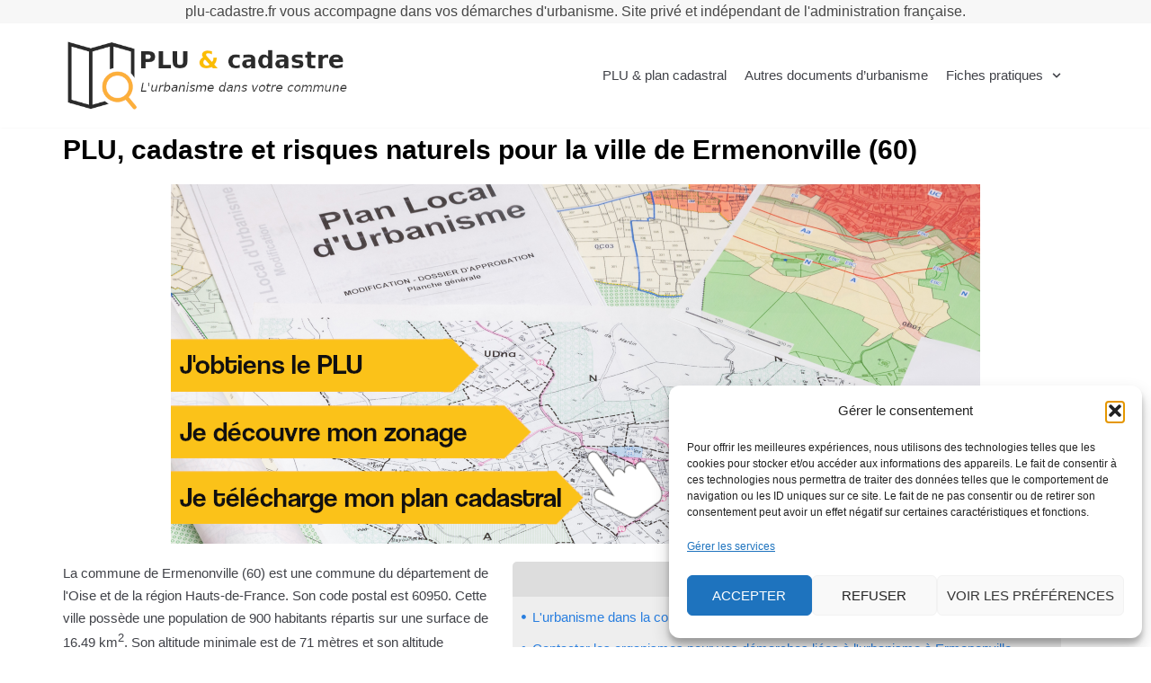

--- FILE ---
content_type: text/html; charset=UTF-8
request_url: https://plu-cadastre.fr/ermenonville-60950/
body_size: 28121
content:
<!DOCTYPE html>
<html lang="fr-FR">

<head>

	<!-- Global site tag (gtag.js) - Google Analytics -->
<script async src="https://www.googletagmanager.com/gtag/js?id=UA-157767871-3"></script>
<script>
  window.dataLayer = window.dataLayer || [];
  function gtag(){dataLayer.push(arguments);}
  gtag('js', new Date());

  gtag('config', 'UA-157767871-3');
</script>


	<meta charset="UTF-8">
	<meta name="viewport" content="width=device-width, initial-scale=1, minimum-scale=1">
	<link rel="profile" href="https://gmpg.org/xfn/11">
		<title>Ermenonville (60) : Cadastre, PLU, zonage et risques majeurs</title>
	<style>img:is([sizes="auto" i], [sizes^="auto," i]) { contain-intrinsic-size: 3000px 1500px }</style>
	<meta name="robots" content="index, follow, max-snippet:-1, max-image-preview:large, max-video-preview:-1">
<link rel="canonical" href="https://plu-cadastre.fr/ermenonville-60950/">
<meta property="og:url" content="https://plu-cadastre.fr/ermenonville-60950/">
<meta property="og:site_name" content="PLU &amp; Cadastre">
<meta property="og:locale" content="fr_FR">
<meta property="og:type" content="article">
<meta property="og:title" content="Ermenonville (60) : Cadastre, PLU, zonage et risques majeurs">
<meta property="fb:pages" content="">
<meta property="fb:admins" content="">
<meta property="fb:app_id" content="">
<meta name="twitter:card" content="summary">
<meta name="twitter:title" content="Ermenonville (60) : Cadastre, PLU, zonage et risques majeurs">
<link rel='dns-prefetch' href='//cdn.usefathom.com' />
<link rel='dns-prefetch' href='//cdnjs.cloudflare.com' />
<link rel="alternate" type="application/rss+xml" title="PLU &amp; Cadastre &raquo; Flux" href="https://plu-cadastre.fr/feed/" />
<link rel="alternate" type="application/rss+xml" title="PLU &amp; Cadastre &raquo; Flux des commentaires" href="https://plu-cadastre.fr/comments/feed/" />
<script type="text/javascript">
/* <![CDATA[ */
window._wpemojiSettings = {"baseUrl":"https:\/\/s.w.org\/images\/core\/emoji\/16.0.1\/72x72\/","ext":".png","svgUrl":"https:\/\/s.w.org\/images\/core\/emoji\/16.0.1\/svg\/","svgExt":".svg","source":{"concatemoji":"https:\/\/plu-cadastre.fr\/wp-includes\/js\/wp-emoji-release.min.js?ver=dd2d9f02265052e211c7687803d70ce3"}};
/*! This file is auto-generated */
!function(s,n){var o,i,e;function c(e){try{var t={supportTests:e,timestamp:(new Date).valueOf()};sessionStorage.setItem(o,JSON.stringify(t))}catch(e){}}function p(e,t,n){e.clearRect(0,0,e.canvas.width,e.canvas.height),e.fillText(t,0,0);var t=new Uint32Array(e.getImageData(0,0,e.canvas.width,e.canvas.height).data),a=(e.clearRect(0,0,e.canvas.width,e.canvas.height),e.fillText(n,0,0),new Uint32Array(e.getImageData(0,0,e.canvas.width,e.canvas.height).data));return t.every(function(e,t){return e===a[t]})}function u(e,t){e.clearRect(0,0,e.canvas.width,e.canvas.height),e.fillText(t,0,0);for(var n=e.getImageData(16,16,1,1),a=0;a<n.data.length;a++)if(0!==n.data[a])return!1;return!0}function f(e,t,n,a){switch(t){case"flag":return n(e,"\ud83c\udff3\ufe0f\u200d\u26a7\ufe0f","\ud83c\udff3\ufe0f\u200b\u26a7\ufe0f")?!1:!n(e,"\ud83c\udde8\ud83c\uddf6","\ud83c\udde8\u200b\ud83c\uddf6")&&!n(e,"\ud83c\udff4\udb40\udc67\udb40\udc62\udb40\udc65\udb40\udc6e\udb40\udc67\udb40\udc7f","\ud83c\udff4\u200b\udb40\udc67\u200b\udb40\udc62\u200b\udb40\udc65\u200b\udb40\udc6e\u200b\udb40\udc67\u200b\udb40\udc7f");case"emoji":return!a(e,"\ud83e\udedf")}return!1}function g(e,t,n,a){var r="undefined"!=typeof WorkerGlobalScope&&self instanceof WorkerGlobalScope?new OffscreenCanvas(300,150):s.createElement("canvas"),o=r.getContext("2d",{willReadFrequently:!0}),i=(o.textBaseline="top",o.font="600 32px Arial",{});return e.forEach(function(e){i[e]=t(o,e,n,a)}),i}function t(e){var t=s.createElement("script");t.src=e,t.defer=!0,s.head.appendChild(t)}"undefined"!=typeof Promise&&(o="wpEmojiSettingsSupports",i=["flag","emoji"],n.supports={everything:!0,everythingExceptFlag:!0},e=new Promise(function(e){s.addEventListener("DOMContentLoaded",e,{once:!0})}),new Promise(function(t){var n=function(){try{var e=JSON.parse(sessionStorage.getItem(o));if("object"==typeof e&&"number"==typeof e.timestamp&&(new Date).valueOf()<e.timestamp+604800&&"object"==typeof e.supportTests)return e.supportTests}catch(e){}return null}();if(!n){if("undefined"!=typeof Worker&&"undefined"!=typeof OffscreenCanvas&&"undefined"!=typeof URL&&URL.createObjectURL&&"undefined"!=typeof Blob)try{var e="postMessage("+g.toString()+"("+[JSON.stringify(i),f.toString(),p.toString(),u.toString()].join(",")+"));",a=new Blob([e],{type:"text/javascript"}),r=new Worker(URL.createObjectURL(a),{name:"wpTestEmojiSupports"});return void(r.onmessage=function(e){c(n=e.data),r.terminate(),t(n)})}catch(e){}c(n=g(i,f,p,u))}t(n)}).then(function(e){for(var t in e)n.supports[t]=e[t],n.supports.everything=n.supports.everything&&n.supports[t],"flag"!==t&&(n.supports.everythingExceptFlag=n.supports.everythingExceptFlag&&n.supports[t]);n.supports.everythingExceptFlag=n.supports.everythingExceptFlag&&!n.supports.flag,n.DOMReady=!1,n.readyCallback=function(){n.DOMReady=!0}}).then(function(){return e}).then(function(){var e;n.supports.everything||(n.readyCallback(),(e=n.source||{}).concatemoji?t(e.concatemoji):e.wpemoji&&e.twemoji&&(t(e.twemoji),t(e.wpemoji)))}))}((window,document),window._wpemojiSettings);
/* ]]> */
</script>
<link rel='stylesheet' id='encarts-css' href='https://plu-cadastre.fr/wp-content/plugins/encarts/css/style.css?ver=dd2d9f02265052e211c7687803d70ce3' type='text/css' media='all' />
<link rel='stylesheet' id='balloon-css' href='https://cdnjs.cloudflare.com/ajax/libs/balloon-css/1.0.4/balloon.min.css?ver=dd2d9f02265052e211c7687803d70ce3' type='text/css' media='all' />
<style id='wp-emoji-styles-inline-css' type='text/css'>

	img.wp-smiley, img.emoji {
		display: inline !important;
		border: none !important;
		box-shadow: none !important;
		height: 1em !important;
		width: 1em !important;
		margin: 0 0.07em !important;
		vertical-align: -0.1em !important;
		background: none !important;
		padding: 0 !important;
	}
</style>
<link rel='stylesheet' id='wp-block-library-css' href='https://plu-cadastre.fr/wp-includes/css/dist/block-library/style.min.css?ver=dd2d9f02265052e211c7687803d70ce3' type='text/css' media='all' />
<style id='classic-theme-styles-inline-css' type='text/css'>
/*! This file is auto-generated */
.wp-block-button__link{color:#fff;background-color:#32373c;border-radius:9999px;box-shadow:none;text-decoration:none;padding:calc(.667em + 2px) calc(1.333em + 2px);font-size:1.125em}.wp-block-file__button{background:#32373c;color:#fff;text-decoration:none}
</style>
<style id='global-styles-inline-css' type='text/css'>
:root{--wp--preset--aspect-ratio--square: 1;--wp--preset--aspect-ratio--4-3: 4/3;--wp--preset--aspect-ratio--3-4: 3/4;--wp--preset--aspect-ratio--3-2: 3/2;--wp--preset--aspect-ratio--2-3: 2/3;--wp--preset--aspect-ratio--16-9: 16/9;--wp--preset--aspect-ratio--9-16: 9/16;--wp--preset--color--black: #000000;--wp--preset--color--cyan-bluish-gray: #abb8c3;--wp--preset--color--white: #ffffff;--wp--preset--color--pale-pink: #f78da7;--wp--preset--color--vivid-red: #cf2e2e;--wp--preset--color--luminous-vivid-orange: #ff6900;--wp--preset--color--luminous-vivid-amber: #fcb900;--wp--preset--color--light-green-cyan: #7bdcb5;--wp--preset--color--vivid-green-cyan: #00d084;--wp--preset--color--pale-cyan-blue: #8ed1fc;--wp--preset--color--vivid-cyan-blue: #0693e3;--wp--preset--color--vivid-purple: #9b51e0;--wp--preset--color--neve-button-color: #0366d6;--wp--preset--color--neve-link-color: #287edf;--wp--preset--color--neve-link-hover-color: #cd8315;--wp--preset--color--neve-text-color: #404248;--wp--preset--gradient--vivid-cyan-blue-to-vivid-purple: linear-gradient(135deg,rgba(6,147,227,1) 0%,rgb(155,81,224) 100%);--wp--preset--gradient--light-green-cyan-to-vivid-green-cyan: linear-gradient(135deg,rgb(122,220,180) 0%,rgb(0,208,130) 100%);--wp--preset--gradient--luminous-vivid-amber-to-luminous-vivid-orange: linear-gradient(135deg,rgba(252,185,0,1) 0%,rgba(255,105,0,1) 100%);--wp--preset--gradient--luminous-vivid-orange-to-vivid-red: linear-gradient(135deg,rgba(255,105,0,1) 0%,rgb(207,46,46) 100%);--wp--preset--gradient--very-light-gray-to-cyan-bluish-gray: linear-gradient(135deg,rgb(238,238,238) 0%,rgb(169,184,195) 100%);--wp--preset--gradient--cool-to-warm-spectrum: linear-gradient(135deg,rgb(74,234,220) 0%,rgb(151,120,209) 20%,rgb(207,42,186) 40%,rgb(238,44,130) 60%,rgb(251,105,98) 80%,rgb(254,248,76) 100%);--wp--preset--gradient--blush-light-purple: linear-gradient(135deg,rgb(255,206,236) 0%,rgb(152,150,240) 100%);--wp--preset--gradient--blush-bordeaux: linear-gradient(135deg,rgb(254,205,165) 0%,rgb(254,45,45) 50%,rgb(107,0,62) 100%);--wp--preset--gradient--luminous-dusk: linear-gradient(135deg,rgb(255,203,112) 0%,rgb(199,81,192) 50%,rgb(65,88,208) 100%);--wp--preset--gradient--pale-ocean: linear-gradient(135deg,rgb(255,245,203) 0%,rgb(182,227,212) 50%,rgb(51,167,181) 100%);--wp--preset--gradient--electric-grass: linear-gradient(135deg,rgb(202,248,128) 0%,rgb(113,206,126) 100%);--wp--preset--gradient--midnight: linear-gradient(135deg,rgb(2,3,129) 0%,rgb(40,116,252) 100%);--wp--preset--font-size--small: 13px;--wp--preset--font-size--medium: 20px;--wp--preset--font-size--large: 36px;--wp--preset--font-size--x-large: 42px;--wp--preset--spacing--20: 0.44rem;--wp--preset--spacing--30: 0.67rem;--wp--preset--spacing--40: 1rem;--wp--preset--spacing--50: 1.5rem;--wp--preset--spacing--60: 2.25rem;--wp--preset--spacing--70: 3.38rem;--wp--preset--spacing--80: 5.06rem;--wp--preset--shadow--natural: 6px 6px 9px rgba(0, 0, 0, 0.2);--wp--preset--shadow--deep: 12px 12px 50px rgba(0, 0, 0, 0.4);--wp--preset--shadow--sharp: 6px 6px 0px rgba(0, 0, 0, 0.2);--wp--preset--shadow--outlined: 6px 6px 0px -3px rgba(255, 255, 255, 1), 6px 6px rgba(0, 0, 0, 1);--wp--preset--shadow--crisp: 6px 6px 0px rgba(0, 0, 0, 1);}:where(.is-layout-flex){gap: 0.5em;}:where(.is-layout-grid){gap: 0.5em;}body .is-layout-flex{display: flex;}.is-layout-flex{flex-wrap: wrap;align-items: center;}.is-layout-flex > :is(*, div){margin: 0;}body .is-layout-grid{display: grid;}.is-layout-grid > :is(*, div){margin: 0;}:where(.wp-block-columns.is-layout-flex){gap: 2em;}:where(.wp-block-columns.is-layout-grid){gap: 2em;}:where(.wp-block-post-template.is-layout-flex){gap: 1.25em;}:where(.wp-block-post-template.is-layout-grid){gap: 1.25em;}.has-black-color{color: var(--wp--preset--color--black) !important;}.has-cyan-bluish-gray-color{color: var(--wp--preset--color--cyan-bluish-gray) !important;}.has-white-color{color: var(--wp--preset--color--white) !important;}.has-pale-pink-color{color: var(--wp--preset--color--pale-pink) !important;}.has-vivid-red-color{color: var(--wp--preset--color--vivid-red) !important;}.has-luminous-vivid-orange-color{color: var(--wp--preset--color--luminous-vivid-orange) !important;}.has-luminous-vivid-amber-color{color: var(--wp--preset--color--luminous-vivid-amber) !important;}.has-light-green-cyan-color{color: var(--wp--preset--color--light-green-cyan) !important;}.has-vivid-green-cyan-color{color: var(--wp--preset--color--vivid-green-cyan) !important;}.has-pale-cyan-blue-color{color: var(--wp--preset--color--pale-cyan-blue) !important;}.has-vivid-cyan-blue-color{color: var(--wp--preset--color--vivid-cyan-blue) !important;}.has-vivid-purple-color{color: var(--wp--preset--color--vivid-purple) !important;}.has-black-background-color{background-color: var(--wp--preset--color--black) !important;}.has-cyan-bluish-gray-background-color{background-color: var(--wp--preset--color--cyan-bluish-gray) !important;}.has-white-background-color{background-color: var(--wp--preset--color--white) !important;}.has-pale-pink-background-color{background-color: var(--wp--preset--color--pale-pink) !important;}.has-vivid-red-background-color{background-color: var(--wp--preset--color--vivid-red) !important;}.has-luminous-vivid-orange-background-color{background-color: var(--wp--preset--color--luminous-vivid-orange) !important;}.has-luminous-vivid-amber-background-color{background-color: var(--wp--preset--color--luminous-vivid-amber) !important;}.has-light-green-cyan-background-color{background-color: var(--wp--preset--color--light-green-cyan) !important;}.has-vivid-green-cyan-background-color{background-color: var(--wp--preset--color--vivid-green-cyan) !important;}.has-pale-cyan-blue-background-color{background-color: var(--wp--preset--color--pale-cyan-blue) !important;}.has-vivid-cyan-blue-background-color{background-color: var(--wp--preset--color--vivid-cyan-blue) !important;}.has-vivid-purple-background-color{background-color: var(--wp--preset--color--vivid-purple) !important;}.has-black-border-color{border-color: var(--wp--preset--color--black) !important;}.has-cyan-bluish-gray-border-color{border-color: var(--wp--preset--color--cyan-bluish-gray) !important;}.has-white-border-color{border-color: var(--wp--preset--color--white) !important;}.has-pale-pink-border-color{border-color: var(--wp--preset--color--pale-pink) !important;}.has-vivid-red-border-color{border-color: var(--wp--preset--color--vivid-red) !important;}.has-luminous-vivid-orange-border-color{border-color: var(--wp--preset--color--luminous-vivid-orange) !important;}.has-luminous-vivid-amber-border-color{border-color: var(--wp--preset--color--luminous-vivid-amber) !important;}.has-light-green-cyan-border-color{border-color: var(--wp--preset--color--light-green-cyan) !important;}.has-vivid-green-cyan-border-color{border-color: var(--wp--preset--color--vivid-green-cyan) !important;}.has-pale-cyan-blue-border-color{border-color: var(--wp--preset--color--pale-cyan-blue) !important;}.has-vivid-cyan-blue-border-color{border-color: var(--wp--preset--color--vivid-cyan-blue) !important;}.has-vivid-purple-border-color{border-color: var(--wp--preset--color--vivid-purple) !important;}.has-vivid-cyan-blue-to-vivid-purple-gradient-background{background: var(--wp--preset--gradient--vivid-cyan-blue-to-vivid-purple) !important;}.has-light-green-cyan-to-vivid-green-cyan-gradient-background{background: var(--wp--preset--gradient--light-green-cyan-to-vivid-green-cyan) !important;}.has-luminous-vivid-amber-to-luminous-vivid-orange-gradient-background{background: var(--wp--preset--gradient--luminous-vivid-amber-to-luminous-vivid-orange) !important;}.has-luminous-vivid-orange-to-vivid-red-gradient-background{background: var(--wp--preset--gradient--luminous-vivid-orange-to-vivid-red) !important;}.has-very-light-gray-to-cyan-bluish-gray-gradient-background{background: var(--wp--preset--gradient--very-light-gray-to-cyan-bluish-gray) !important;}.has-cool-to-warm-spectrum-gradient-background{background: var(--wp--preset--gradient--cool-to-warm-spectrum) !important;}.has-blush-light-purple-gradient-background{background: var(--wp--preset--gradient--blush-light-purple) !important;}.has-blush-bordeaux-gradient-background{background: var(--wp--preset--gradient--blush-bordeaux) !important;}.has-luminous-dusk-gradient-background{background: var(--wp--preset--gradient--luminous-dusk) !important;}.has-pale-ocean-gradient-background{background: var(--wp--preset--gradient--pale-ocean) !important;}.has-electric-grass-gradient-background{background: var(--wp--preset--gradient--electric-grass) !important;}.has-midnight-gradient-background{background: var(--wp--preset--gradient--midnight) !important;}.has-small-font-size{font-size: var(--wp--preset--font-size--small) !important;}.has-medium-font-size{font-size: var(--wp--preset--font-size--medium) !important;}.has-large-font-size{font-size: var(--wp--preset--font-size--large) !important;}.has-x-large-font-size{font-size: var(--wp--preset--font-size--x-large) !important;}
:where(.wp-block-post-template.is-layout-flex){gap: 1.25em;}:where(.wp-block-post-template.is-layout-grid){gap: 1.25em;}
:where(.wp-block-columns.is-layout-flex){gap: 2em;}:where(.wp-block-columns.is-layout-grid){gap: 2em;}
:root :where(.wp-block-pullquote){font-size: 1.5em;line-height: 1.6;}
</style>
<link rel='stylesheet' id='wpsm_ac_pro-font-awesome-front-css' href='https://plu-cadastre.fr/wp-content/plugins/accordion-pro/assets/css/font-awesome/css/font-awesome.min.css?ver=dd2d9f02265052e211c7687803d70ce3' type='text/css' media='all' />
<link rel='stylesheet' id='wpsm_ac_pro_bootstrap-front-css' href='https://plu-cadastre.fr/wp-content/plugins/accordion-pro/assets/css/bootstrap-front.css?ver=dd2d9f02265052e211c7687803d70ce3' type='text/css' media='all' />
<link rel='stylesheet' id='wpsm_ac_pro_animate-css' href='https://plu-cadastre.fr/wp-content/plugins/accordion-pro/assets/css/animate.css?ver=dd2d9f02265052e211c7687803d70ce3' type='text/css' media='all' />
<link rel='stylesheet' id='wpsm_ac_front_font-icon-picker_all-css' href='https://plu-cadastre.fr/wp-content/plugins/accordion-pro/assets/mul-type-icon-picker/icon-picker.css?ver=dd2d9f02265052e211c7687803d70ce3' type='text/css' media='all' />
<link rel='stylesheet' id='wpsm_ac_front_font-icon-picker-glyphicon_style-css' href='https://plu-cadastre.fr/wp-content/plugins/accordion-pro/assets/mul-type-icon-picker/picker/glyphicon.css?ver=dd2d9f02265052e211c7687803d70ce3' type='text/css' media='all' />
<link rel='stylesheet' id='wpsm_ac_front_font-icon-picker-dashicons_style-css' href='https://plu-cadastre.fr/wp-content/plugins/accordion-pro/assets/mul-type-icon-picker/picker/dashicons.css?ver=dd2d9f02265052e211c7687803d70ce3' type='text/css' media='all' />
<link rel='stylesheet' id='wpsm_ac_pro_scrollbar_style-css' href='https://plu-cadastre.fr/wp-content/plugins/accordion-pro/assets/scrollbar/jquery.mCustomScrollbar.css?ver=dd2d9f02265052e211c7687803d70ce3' type='text/css' media='all' />
<link rel='stylesheet' id='cmplz-general-css' href='https://plu-cadastre.fr/wp-content/plugins/complianz-gdpr/assets/css/cookieblocker.min.css?ver=1762784840' type='text/css' media='all' />
<link rel='stylesheet' id='wpfront-notification-bar-css' href='https://plu-cadastre.fr/wp-content/plugins/wpfront-notification-bar/css/wpfront-notification-bar.min.css?ver=3.5.1.05102' type='text/css' media='all' />
<link rel='stylesheet' id='neve-child-style-css' href='https://plu-cadastre.fr/wp-content/themes/neve-child/style.css?ver=dd2d9f02265052e211c7687803d70ce3' type='text/css' media='all' />
<link rel='stylesheet' id='neve-style-css' href='https://plu-cadastre.fr/wp-content/themes/neve/style.min.css?ver=2.6.6' type='text/css' media='all' />
<style id='neve-style-inline-css' type='text/css'>
.container{max-width:748px;}a{color:#287edf;}.nv-loader{border-color:#287edf;}a:hover, a:focus{color:#cd8315;}.has-white-background-color{background-color:#ffffff!important;}.has-white-color{color:#ffffff!important;}.has-black-background-color{background-color:#000000!important;}.has-black-color{color:#000000!important;}.has-neve-button-color-background-color{background-color:#0366d6!important;}.has-neve-button-color-color{color:#0366d6!important;}.has-neve-link-color-background-color{background-color:#287edf!important;}.has-neve-link-color-color{color:#287edf!important;}.has-neve-link-hover-color-background-color{background-color:#cd8315!important;}.has-neve-link-hover-color-color{color:#cd8315!important;}.has-neve-text-color-background-color{background-color:#404248!important;}.has-neve-text-color-color{color:#404248!important;}.nv-tags-list a{color:#0366d6;}.nv-tags-list a{border-color:#0366d6;} .button.button-primary, button, input[type=button], .btn, input[type="submit"], /* Buttons in navigation */ ul[id^="nv-primary-navigation"] li.button.button-primary > a, .menu li.button.button-primary > a{background-color:#0366d6;} .button.button-primary, button, input[type=button], .btn, input[type="submit"], /* Buttons in navigation */ ul[id^="nv-primary-navigation"] li.button.button-primary > a, .menu li.button.button-primary > a{color:#ffffff;}.nv-tags-list a:hover{border-color:#0366d6;} .button.button-primary:hover, .nv-tags-list a:hover, ul[id^="nv-primary-navigation"] li.button.button-primary > a:hover, .menu li.button.button-primary > a:hover{background-color:#0366d6;} .button.button-primary:hover, .nv-tags-list a:hover, ul[id^="nv-primary-navigation"] li.button.button-primary > a:hover, .menu li.button.button-primary > a:hover{color:#ffffff;}.button.button-primary, button, input[type=button], .btn, input[type="submit"]:not(.search-submit), /* Buttons in navigation */ ul[id^="nv-primary-navigation"] li.button.button-primary > a, .menu li.button.button-primary > a{border-radius:3px;} .button.button-secondary, #comments input[type="submit"], .cart-off-canvas .button.nv-close-cart-sidebar{color:#676767;}.button.button-secondary, #comments input[type="submit"], .cart-off-canvas .button.nv-close-cart-sidebar{border-color:#676767;} .button.button-secondary:hover, #comments input[type="submit"]:hover{color:#676767;}.button.button-secondary:hover, #comments input[type="submit"]:hover{border-color:#676767;}.button.button-secondary, #comments input[type="submit"]{border-radius:3px;}.button.button-secondary, #comments input[type="submit"]{border:1px solid;border-style:solid;border-top-width:1px;border-right-width:1px;border-bottom-width:1px;border-left-width:1px;}@media(min-width: 576px){.container{max-width:992px;}}@media(min-width: 960px){.container{max-width:1170px;}.caret-wrap{border-color:transparent;}}.hfg_header .header-main-inner,.hfg_header .header-main-inner.dark-mode,.hfg_header .header-main-inner.light-mode { } .hfg_header .header-menu-sidebar .header-menu-sidebar-bg,.hfg_header .header-menu-sidebar .header-menu-sidebar-bg.dark-mode,.hfg_header .header-menu-sidebar .header-menu-sidebar-bg.light-mode { } @media (max-width: 576px) { .builder-item--logo .site-logo img { max-width: 120px; } .builder-item--logo .site-logo { padding-top: 10px; padding-right: 0px; padding-bottom: 10px; padding-left: 0px; } .builder-item--logo { margin-top: 0px; margin-right: 0px; margin-bottom: 0px; margin-left: 0px; } .builder-item--nav-icon .navbar-toggle { padding-top: 10px; padding-right: 15px; padding-bottom: 10px; padding-left: 15px; } .builder-item--nav-icon { margin-top: 0px; margin-right: 0px; margin-bottom: 0px; margin-left: 0px; } .builder-item--primary-menu li > a { font-size: 1em; line-height: 1.6; letter-spacing: 0px; } .builder-item--primary-menu li > a svg { height: 1em; width: 1em; } .builder-item--primary-menu { padding-top: 0px; padding-right: 0px; padding-bottom: 0px; padding-left: 0px; margin-top: 0px; margin-right: 0px; margin-bottom: 0px; margin-left: 0px; } .builder-item--footer_copyright { font-size: 1em; line-height: 1.6; letter-spacing: 0px; padding-top: 0px; padding-right: 0px; padding-bottom: 0px; padding-left: 0px; margin-top: 0px; margin-right: 0px; margin-bottom: 0px; margin-left: 0px; } .builder-item--footer_copyright svg { height: 1em; width: 1em; } } @media (min-width: 576px) { .builder-item--logo .site-logo img { max-width: 160px; } .builder-item--logo .site-logo { padding-top: 10px; padding-right: 0px; padding-bottom: 10px; padding-left: 0px; } .builder-item--logo { margin-top: 0px; margin-right: 0px; margin-bottom: 0px; margin-left: 0px; } .builder-item--nav-icon .navbar-toggle { padding-top: 10px; padding-right: 15px; padding-bottom: 10px; padding-left: 15px; } .builder-item--nav-icon { margin-top: 0px; margin-right: 0px; margin-bottom: 0px; margin-left: 0px; } .builder-item--primary-menu li > a { font-size: 1em; line-height: 1.6; letter-spacing: 0px; } .builder-item--primary-menu li > a svg { height: 1em; width: 1em; } .builder-item--primary-menu { padding-top: 0px; padding-right: 0px; padding-bottom: 0px; padding-left: 0px; margin-top: 0px; margin-right: 0px; margin-bottom: 0px; margin-left: 0px; } .builder-item--footer_copyright { font-size: 1em; line-height: 1.6; letter-spacing: 0px; padding-top: 0px; padding-right: 0px; padding-bottom: 0px; padding-left: 0px; margin-top: 0px; margin-right: 0px; margin-bottom: 0px; margin-left: 0px; } .builder-item--footer_copyright svg { height: 1em; width: 1em; } } @media (min-width: 961px) { .builder-item--logo .site-logo img { max-width: 350px; } .builder-item--logo .site-logo { padding-top: 10px; padding-right: 0px; padding-bottom: 10px; padding-left: 0px; } .builder-item--logo { margin-top: 0px; margin-right: 0px; margin-bottom: 0px; margin-left: 0px; } .builder-item--nav-icon .navbar-toggle { padding-top: 10px; padding-right: 15px; padding-bottom: 10px; padding-left: 15px; } .builder-item--nav-icon { margin-top: 0px; margin-right: 0px; margin-bottom: 0px; margin-left: 0px; } .builder-item--primary-menu li > a { font-size: 1em; line-height: 1.6; letter-spacing: 0px; } .builder-item--primary-menu li > a svg { height: 1em; width: 1em; } .builder-item--primary-menu { padding-top: 0px; padding-right: 0px; padding-bottom: 0px; padding-left: 0px; margin-top: 0px; margin-right: 0px; margin-bottom: 0px; margin-left: 0px; } .builder-item--footer_copyright { font-size: 1em; line-height: 1.6; letter-spacing: 0px; padding-top: 0px; padding-right: 0px; padding-bottom: 0px; padding-left: 0px; margin-top: 0px; margin-right: 0px; margin-bottom: 0px; margin-left: 0px; } .builder-item--footer_copyright svg { height: 1em; width: 1em; } } .builder-item--primary-menu .nav-menu-primary > .primary-menu-ul li:not(.woocommerce-mini-cart-item) > a { color: #404248; } .builder-item--primary-menu .nav-menu-primary > .primary-menu-ul li > .amp-caret-wrap svg { fill: #404248; } .builder-item--primary-menu .nav-menu-primary > .primary-menu-ul li:not(.woocommerce-mini-cart-item) > a:after { background-color: #0366d6; } .builder-item--primary-menu .nav-menu-primary > .primary-menu-ul li:not(.woocommerce-mini-cart-item):hover > a { color: #0366d6; } .builder-item--primary-menu .nav-menu-primary > .primary-menu-ul li:hover > .amp-caret-wrap svg { fill: #0366d6; } .builder-item--primary-menu .nav-menu-primary > .primary-menu-ul li.current-menu-item > a { color: #0366d6; } .builder-item--primary-menu .nav-menu-primary > .primary-menu-ul li.current-menu-item > .amp-caret-wrap svg { fill: #0366d6; } @media (min-width: 961px) { .header--row .hfg-item-right .builder-item--primary-menu .primary-menu-ul > li:not(:first-child) { margin-left: 20px; } .header--row .hfg-item-center .builder-item--primary-menu .primary-menu-ul > li:not(:last-child), .header--row .hfg-item-left .builder-item--primary-menu .primary-menu-ul > li:not(:last-child) { margin-right: 20px; } .builder-item--primary-menu .style-full-height .primary-menu-ul > li:not(.menu-item-nav-search):not(.menu-item-nav-cart) > a:after { left: -10px; right: -10px; } .builder-item--primary-menu .style-full-height .primary-menu-ul:not(#nv-primary-navigation-sidebar) > li:not(.menu-item-nav-search):not(.menu-item-nav-cart):hover > a:after { width: calc(100% + 20px) !important;; } } .builder-item--primary-menu .primary-menu-ul > li > a { height: 25px; } .builder-item--primary-menu li > a { font-weight: 500; text-transform: none; } .footer-bottom-inner,.footer-bottom-inner.dark-mode,.footer-bottom-inner.light-mode { } .builder-item--footer_copyright { font-weight: 500; text-transform: none; } 
</style>
<script type="text/javascript" src="https://plu-cadastre.fr/wp-includes/js/jquery/jquery.min.js?ver=3.7.1" id="jquery-core-js"></script>
<script type="text/javascript" src="https://plu-cadastre.fr/wp-includes/js/jquery/jquery-migrate.min.js?ver=3.4.1" id="jquery-migrate-js"></script>
<script type="text/javascript" src="https://plu-cadastre.fr/wp-content/plugins/encarts/js/scripts.js?ver=dd2d9f02265052e211c7687803d70ce3" id="encarts-js"></script>
<script type="text/javascript" src="https://plu-cadastre.fr/wp-content/plugins/accordion-pro/assets/scrollbar/jquery.mCustomScrollbar.concat.min.js?ver=dd2d9f02265052e211c7687803d70ce3" id="wpsm_ac_pro_scrollbar_script-js"></script>
<script type="text/javascript" src="https://cdn.usefathom.com/script.js" id="fathom-snippet-js" defer="defer" data-wp-strategy="defer" data-site="QTTERSJH"   data-no-minify></script>
<script type="text/javascript" src="https://plu-cadastre.fr/wp-content/plugins/wpfront-notification-bar/js/wpfront-notification-bar.min.js?ver=3.5.1.05102" id="wpfront-notification-bar-js"></script>
<link rel="https://api.w.org/" href="https://plu-cadastre.fr/wp-json/" /><link rel="alternate" title="JSON" type="application/json" href="https://plu-cadastre.fr/wp-json/wp/v2/ville/23371" /><link rel="alternate" title="oEmbed (JSON)" type="application/json+oembed" href="https://plu-cadastre.fr/wp-json/oembed/1.0/embed?url=https%3A%2F%2Fplu-cadastre.fr%2Fermenonville-60950%2F" />
<link rel="alternate" title="oEmbed (XML)" type="text/xml+oembed" href="https://plu-cadastre.fr/wp-json/oembed/1.0/embed?url=https%3A%2F%2Fplu-cadastre.fr%2Fermenonville-60950%2F&#038;format=xml" />
			<style>.cmplz-hidden {
					display: none !important;
				}</style><meta name="description" content="Consultez les informations sur le PLU, zonage, cadastre de Ermenonville ainsi que les risques naturels (zone inondable, catastrophe naturelle, radon...)" /><link rel="icon" href="https://plu-cadastre.fr/wp-content/uploads/2020/07/cropped-favicon-32x32.png" sizes="32x32" />
<link rel="icon" href="https://plu-cadastre.fr/wp-content/uploads/2020/07/cropped-favicon-192x192.png" sizes="192x192" />
<link rel="apple-touch-icon" href="https://plu-cadastre.fr/wp-content/uploads/2020/07/cropped-favicon-180x180.png" />
<meta name="msapplication-TileImage" content="https://plu-cadastre.fr/wp-content/uploads/2020/07/cropped-favicon-270x270.png" />
		<style type="text/css" id="wp-custom-css">
			@media only screen and (max-width: 991px) {
	.neve-main {margin-left:0px;}
	.single-ville .ville, .single-departement .ville {
    width: 50%;
	}
	.catnat {
  width:100%;
	}
	.container {
	    padding-right: 0px !important;
	}
	
	.col, .col-1, .col-10, .col-11, .col-12, .col-2, .col-3, .col-4, .col-5, .col-6, .col-7, .col-8, .col-9, .col-auto, .col-md, .col-md-1, .col-md-10, .col-md-11, .col-md-12, .col-md-2, .col-md-3, .col-md-4, .col-md-5, .col-md-6, .col-md-7, .col-md-8, .col-md-9, .col-md-auto, .col-sm, .col-sm-1, .col-sm-10, .col-sm-11, .col-sm-12, .col-sm-2, .col-sm-3, .col-sm-4, .col-sm-5, .col-sm-6, .col-sm-7, .col-sm-8, .col-sm-9, .col-sm-auto {padding-right:0}
	
	body.single-departement #content {
		    margin-right: 15px;
	}
	
	body.page #content {
		    margin-right: 0px;
	}
	body.page #content .prompt {
	width: 100%;
	}
}

.page-id-36913 .ui.search .results {
	position:relative;
	margin-left:-80px;
}

#map {
	z-index:0 !important;
}

.maxbutton-1.maxbutton.maxbutton-plu {
	height:initial !important;	
}

@media screen and (min-width: 991px) {
.champ-cb {
	width:40% !important;
}	
}

.ville
{
    width: 25%;
    margin-bottom: 10px;
}

.is-menu-sidebar .header-menu-sidebar {
     visibility: visible !important;
}

a.maxbutton .mb-text {
	font-family: Graphik,-apple-system,BlinkMacSystemFont,Segoe UI,Helvetica,Arial,sans-serif !important;
}

.ui.search .prompt {
	width: 100%;
	max-width: 350px;
}

		</style>
		</head>

<body data-rsssl=1 class="" class="wp-singular ville-template-default single single-ville postid-23371 wp-custom-logo wp-theme-neve wp-child-theme-neve-child nv-sidebar-right menu_sidebar_slide_left" id="neve_body"  >
                <style type="text/css">
                #wpfront-notification-bar, #wpfront-notification-bar-editor            {
            background: #F7F7F7;
            background: -moz-linear-gradient(top, #F7F7F7 0%, #F7F7F7 100%);
            background: -webkit-gradient(linear, left top, left bottom, color-stop(0%,#F7F7F7), color-stop(100%,#F7F7F7));
            background: -webkit-linear-gradient(top, #F7F7F7 0%,#F7F7F7 100%);
            background: -o-linear-gradient(top, #F7F7F7 0%,#F7F7F7 100%);
            background: -ms-linear-gradient(top, #F7F7F7 0%,#F7F7F7 100%);
            background: linear-gradient(to bottom, #F7F7F7 0%, #F7F7F7 100%);
            filter: progid:DXImageTransform.Microsoft.gradient( startColorstr='#F7F7F7', endColorstr='#F7F7F7',GradientType=0 );
            background-repeat: no-repeat;
                        }
            #wpfront-notification-bar div.wpfront-message, #wpfront-notification-bar-editor.wpfront-message            {
            color: #474747;
                        }
            #wpfront-notification-bar a.wpfront-button, #wpfront-notification-bar-editor a.wpfront-button            {
            background: #00b7ea;
            background: -moz-linear-gradient(top, #00b7ea 0%, #009ec3 100%);
            background: -webkit-gradient(linear, left top, left bottom, color-stop(0%,#00b7ea), color-stop(100%,#009ec3));
            background: -webkit-linear-gradient(top, #00b7ea 0%,#009ec3 100%);
            background: -o-linear-gradient(top, #00b7ea 0%,#009ec3 100%);
            background: -ms-linear-gradient(top, #00b7ea 0%,#009ec3 100%);
            background: linear-gradient(to bottom, #00b7ea 0%, #009ec3 100%);
            filter: progid:DXImageTransform.Microsoft.gradient( startColorstr='#00b7ea', endColorstr='#009ec3',GradientType=0 );

            background-repeat: no-repeat;
            color: #ffffff;
            }
            #wpfront-notification-bar-open-button            {
            background-color: #00b7ea;
            right: 10px;
                        }
            #wpfront-notification-bar-open-button.top                {
                background-image: url(https://plu-cadastre.fr/wp-content/plugins/wpfront-notification-bar/images/arrow_down.png);
                }

                #wpfront-notification-bar-open-button.bottom                {
                background-image: url(https://plu-cadastre.fr/wp-content/plugins/wpfront-notification-bar/images/arrow_up.png);
                }
                #wpfront-notification-bar-table, .wpfront-notification-bar tbody, .wpfront-notification-bar tr            {
                        }
            #wpfront-notification-bar div.wpfront-close            {
            border: 1px solid #555555;
            background-color: #555555;
            color: #000000;
            }
            #wpfront-notification-bar div.wpfront-close:hover            {
            border: 1px solid #aaaaaa;
            background-color: #aaaaaa;
            }
             #wpfront-notification-bar-spacer { display:block; }                </style>
                            <div id="wpfront-notification-bar-spacer" class="wpfront-notification-bar-spacer   ">
                <div id="wpfront-notification-bar-open-button" aria-label="reopen" role="button" class="wpfront-notification-bar-open-button hidden top wpfront-bottom-shadow"></div>
                <div id="wpfront-notification-bar" class="wpfront-notification-bar wpfront-fixed load top ">
                                         
                            <table id="wpfront-notification-bar-table" border="0" cellspacing="0" cellpadding="0" role="presentation">                        
                                <tr>
                                    <td>
                                     
                                    <div class="wpfront-message wpfront-div">
                                         plu-cadastre.fr vous accompagne dans vos démarches d'urbanisme. Site privé et indépendant de l'administration française.
                                    </div>
                                                                                                       
                                    </td>
                                </tr>              
                            </table>
                            
                                    </div>
            </div>
            
            <script type="text/javascript">
                function __load_wpfront_notification_bar() {
                    if (typeof wpfront_notification_bar === "function") {
                        wpfront_notification_bar({"position":1,"height":0,"fixed_position":false,"animate_delay":0,"close_button":false,"button_action_close_bar":false,"auto_close_after":0,"display_after":0,"is_admin_bar_showing":false,"display_open_button":false,"keep_closed":false,"keep_closed_for":0,"position_offset":0,"display_scroll":false,"display_scroll_offset":100,"keep_closed_cookie":"wpfront-notification-bar-keep-closed","log":false,"id_suffix":"","log_prefix":"[WPFront Notification Bar]","theme_sticky_selector":"","set_max_views":false,"max_views":0,"max_views_for":0,"max_views_cookie":"wpfront-notification-bar-max-views"});
                    } else {
                                    setTimeout(__load_wpfront_notification_bar, 100);
                    }
                }
                __load_wpfront_notification_bar();
            </script>
            <div class="wrapper">
	<header class="header" role="banner">
		<a class="neve-skip-link show-on-focus" href="#content" tabindex="0">
			Aller au contenu		</a>
		<div id="header-grid"  class="hfg_header site-header">
	
<nav class="header--row header-main hide-on-mobile hide-on-tablet layout-full-contained nv-navbar header--row"
	data-row-id="main" data-show-on="desktop">

	<div
		class="header--row-inner header-main-inner light-mode">
		<div class="container">
			<div
				class="row row--wrapper"
				data-section="hfg_header_layout_main" >
				<div class="builder-item hfg-item-first col-4 col-md-4 col-sm-4 hfg-item-left"><div class="item--inner builder-item--logo"
		data-section="title_tagline"
		data-item-id="logo">
	<div class="site-logo">
		<a class="brand" href="https://plu-cadastre.fr/" title="PLU &amp; Cadastre"
			aria-label="PLU &amp; Cadastre"><img  width="320" height="88"  src="https://plu-cadastre.fr/wp-content/uploads/2020/07/cropped-logo-plu-cadastre.png" alt="logo de plu-cadastre.fr"></a></div>

	</div>

</div><div class="builder-item hfg-item-last col-8 col-md-8 col-sm-8 hfg-item-right"><div class="item--inner builder-item--primary-menu has_menu"
		data-section="header_menu_primary"
		data-item-id="primary-menu">
	<div class="nv-nav-wrap">
	<div role="navigation" class="style-plain nav-menu-primary"
			aria-label="Menu principal">

		<ul id="nv-primary-navigation-main" class="primary-menu-ul"><li id="menu-item-36991" class="menu-item menu-item-type-post_type menu-item-object-page menu-item-36991"><a href="https://plu-cadastre.fr/documents-urbanisme/">PLU &#038; plan cadastral</a></li>
<li id="menu-item-39217" class="menu-item menu-item-type-post_type menu-item-object-page menu-item-39217"><a href="https://plu-cadastre.fr/services/">Autres documents d’urbanisme</a></li>
<li id="menu-item-39213" class="menu-item menu-item-type-post_type menu-item-object-page menu-item-has-children menu-item-39213"><a href="https://plu-cadastre.fr/fiches-pratiques/"><span class="menu-item-title-wrap">Fiches pratiques</span><div class="caret-wrap 3" tabindex="0"><span class="caret"><svg xmlns="http://www.w3.org/2000/svg" viewBox="0 0 448 512"><path d="M207.029 381.476L12.686 187.132c-9.373-9.373-9.373-24.569 0-33.941l22.667-22.667c9.357-9.357 24.522-9.375 33.901-.04L224 284.505l154.745-154.021c9.379-9.335 24.544-9.317 33.901.04l22.667 22.667c9.373 9.373 9.373 24.569 0 33.941L240.971 381.476c-9.373 9.372-24.569 9.372-33.942 0z"/></svg></span></div></a>
<ul class="sub-menu">
	<li id="menu-item-36929" class="menu-item menu-item-type-post_type menu-item-object-page menu-item-36929"><a href="https://plu-cadastre.fr/trouver-spf/">Trouver le SPF dont relève une ville</a></li>
	<li id="menu-item-37238" class="menu-item menu-item-type-post_type menu-item-object-page menu-item-37238"><a href="https://plu-cadastre.fr/etat-hypothecaire-infos/">L’état hypothécaire</a></li>
	<li id="menu-item-37239" class="menu-item menu-item-type-post_type menu-item-object-page menu-item-37239"><a href="https://plu-cadastre.fr/certificat-urbanisme-infos/">Le certificat d’urbanisme</a></li>
	<li id="menu-item-36677" class="menu-item menu-item-type-post_type menu-item-object-page menu-item-36677"><a href="https://plu-cadastre.fr/risque-sismique/">Le risque sismique</a></li>
	<li id="menu-item-36628" class="menu-item menu-item-type-post_type menu-item-object-page menu-item-36628"><a href="https://plu-cadastre.fr/radon-france/">Le risque radon</a></li>
	<li id="menu-item-36836" class="menu-item menu-item-type-post_type menu-item-object-page menu-item-36836"><a href="https://plu-cadastre.fr/plan-cadastral/">Qu’est-ce qu’un plan cadastral ?</a></li>
	<li id="menu-item-36843" class="menu-item menu-item-type-post_type menu-item-object-page menu-item-36843"><a href="https://plu-cadastre.fr/reglement-national-urbanisme/">Le règlement national d’urbanisme</a></li>
	<li id="menu-item-37257" class="menu-item menu-item-type-post_type menu-item-object-page menu-item-37257"><a href="https://plu-cadastre.fr/sup/">Les servitudes d’utilité publique (SUP)</a></li>
	<li id="menu-item-37801" class="menu-item menu-item-type-post_type menu-item-object-page menu-item-37801"><a href="https://plu-cadastre.fr/declaration-prealable-travaux/">Qu’est-ce que la déclaration préalable de travaux ?</a></li>
	<li id="menu-item-36829" class="menu-item menu-item-type-post_type menu-item-object-page menu-item-36829"><a href="https://plu-cadastre.fr/zonage-plu/">Zonage et Plan Local d’Urbanisme</a></li>
	<li id="menu-item-39214" class="menu-item menu-item-type-post_type menu-item-object-page menu-item-39214"><a href="https://plu-cadastre.fr/litiges-voisinage/">Litiges de voisinage : les solutions</a></li>
	<li id="menu-item-37778" class="menu-item menu-item-type-taxonomy menu-item-object-category menu-item-37778"><a href="https://plu-cadastre.fr/blog/">Blog</a></li>
</ul>
</li>
</ul>	</div>
</div>

	</div>

</div>							</div>
		</div>
	</div>
</nav>


<nav class="header--row header-main hide-on-desktop layout-full-contained nv-navbar header--row"
	data-row-id="main" data-show-on="mobile">

	<div
		class="header--row-inner header-main-inner light-mode">
		<div class="container">
			<div
				class="row row--wrapper"
				data-section="hfg_header_layout_main" >
				<div class="builder-item hfg-item-first col-8 col-md-8 col-sm-8 hfg-item-left"><div class="item--inner builder-item--logo"
		data-section="title_tagline"
		data-item-id="logo">
	<div class="site-logo">
		<a class="brand" href="https://plu-cadastre.fr/" title="PLU &amp; Cadastre"
			aria-label="PLU &amp; Cadastre"><img  width="120" height="30"  src="https://plu-cadastre.fr/wp-content/uploads/2020/07/cropped-logo-plu-cadastre.png" alt="logo de plu-cadastre.fr"></a></div>

	</div>

</div><div class="builder-item hfg-item-last col-4 col-md-4 col-sm-4 hfg-item-right"><div class="item--inner builder-item--nav-icon"
		data-section="header_menu_icon"
		data-item-id="nav-icon">
	<div class="menu-mobile-toggle item-button navbar-toggle-wrapper">
	<button class="navbar-toggle"
					aria-label="
			Menu de navigation			">
				<div class="bars">
			<span class="icon-bar"></span>
			<span class="icon-bar"></span>
			<span class="icon-bar"></span>
		</div>
		<span class="screen-reader-text">Déplier la navigation</span>
	</button>
</div> <!--.navbar-toggle-wrapper-->


	</div>

</div>							</div>
		</div>
	</div>
</nav>

<div id="header-menu-sidebar" class="header-menu-sidebar menu-sidebar-panel light-mode slide_left">
	<div id="header-menu-sidebar-bg" class="header-menu-sidebar-bg">
		<div class="close-sidebar-panel navbar-toggle-wrapper">
			<button class="navbar-toggle active" 					aria-label="
				Menu de navigation				">
				<div class="bars">
					<span class="icon-bar"></span>
					<span class="icon-bar"></span>
					<span class="icon-bar"></span>
				</div>
				<span class="screen-reader-text">
				Déplier la navigation					</span>
			</button>
		</div>
		<div id="header-menu-sidebar-inner" class="header-menu-sidebar-inner">
			<div class="builder-item hfg-item-last hfg-item-first col-12 col-md-12 col-sm-12 hfg-item-right"><div class="item--inner builder-item--primary-menu has_menu"
		data-section="header_menu_primary"
		data-item-id="primary-menu">
	<div class="nv-nav-wrap">
	<div role="navigation" class="style-plain nav-menu-primary"
			aria-label="Menu principal">

		<ul id="nv-primary-navigation-sidebar" class="primary-menu-ul"><li class="menu-item menu-item-type-post_type menu-item-object-page menu-item-36991"><a href="https://plu-cadastre.fr/documents-urbanisme/">PLU &#038; plan cadastral</a></li>
<li class="menu-item menu-item-type-post_type menu-item-object-page menu-item-39217"><a href="https://plu-cadastre.fr/services/">Autres documents d’urbanisme</a></li>
<li class="menu-item menu-item-type-post_type menu-item-object-page menu-item-has-children menu-item-39213"><a href="https://plu-cadastre.fr/fiches-pratiques/"><span class="menu-item-title-wrap">Fiches pratiques</span><div class="caret-wrap 3" tabindex="0"><span class="caret"><svg xmlns="http://www.w3.org/2000/svg" viewBox="0 0 448 512"><path d="M207.029 381.476L12.686 187.132c-9.373-9.373-9.373-24.569 0-33.941l22.667-22.667c9.357-9.357 24.522-9.375 33.901-.04L224 284.505l154.745-154.021c9.379-9.335 24.544-9.317 33.901.04l22.667 22.667c9.373 9.373 9.373 24.569 0 33.941L240.971 381.476c-9.373 9.372-24.569 9.372-33.942 0z"/></svg></span></div></a>
<ul class="sub-menu">
	<li class="menu-item menu-item-type-post_type menu-item-object-page menu-item-36929"><a href="https://plu-cadastre.fr/trouver-spf/">Trouver le SPF dont relève une ville</a></li>
	<li class="menu-item menu-item-type-post_type menu-item-object-page menu-item-37238"><a href="https://plu-cadastre.fr/etat-hypothecaire-infos/">L’état hypothécaire</a></li>
	<li class="menu-item menu-item-type-post_type menu-item-object-page menu-item-37239"><a href="https://plu-cadastre.fr/certificat-urbanisme-infos/">Le certificat d’urbanisme</a></li>
	<li class="menu-item menu-item-type-post_type menu-item-object-page menu-item-36677"><a href="https://plu-cadastre.fr/risque-sismique/">Le risque sismique</a></li>
	<li class="menu-item menu-item-type-post_type menu-item-object-page menu-item-36628"><a href="https://plu-cadastre.fr/radon-france/">Le risque radon</a></li>
	<li class="menu-item menu-item-type-post_type menu-item-object-page menu-item-36836"><a href="https://plu-cadastre.fr/plan-cadastral/">Qu’est-ce qu’un plan cadastral ?</a></li>
	<li class="menu-item menu-item-type-post_type menu-item-object-page menu-item-36843"><a href="https://plu-cadastre.fr/reglement-national-urbanisme/">Le règlement national d’urbanisme</a></li>
	<li class="menu-item menu-item-type-post_type menu-item-object-page menu-item-37257"><a href="https://plu-cadastre.fr/sup/">Les servitudes d’utilité publique (SUP)</a></li>
	<li class="menu-item menu-item-type-post_type menu-item-object-page menu-item-37801"><a href="https://plu-cadastre.fr/declaration-prealable-travaux/">Qu’est-ce que la déclaration préalable de travaux ?</a></li>
	<li class="menu-item menu-item-type-post_type menu-item-object-page menu-item-36829"><a href="https://plu-cadastre.fr/zonage-plu/">Zonage et Plan Local d’Urbanisme</a></li>
	<li class="menu-item menu-item-type-post_type menu-item-object-page menu-item-39214"><a href="https://plu-cadastre.fr/litiges-voisinage/">Litiges de voisinage : les solutions</a></li>
	<li class="menu-item menu-item-type-taxonomy menu-item-object-category menu-item-37778"><a href="https://plu-cadastre.fr/blog/">Blog</a></li>
</ul>
</li>
</ul>	</div>
</div>

	</div>

</div>		</div>
	</div>
	<div class="header-menu-sidebar-overlay"></div>
</div>
	</header>
	
	<main id="content" class="neve-main" role="main">

<a id="topofthePage"></a>

<script src="/wp-content/themes/neve-child/543066ee86.js" crossorigin="anonymous"></script>


<div class="container single-post-container">

   <h1 class="page-title">PLU, cadastre et risques naturels pour la ville de Ermenonville  (60)</h1>

    <a class="top-banner" href="https://plu-cadastre.fr/documents-urbanisme/">J'obtiens le PLU, je découvre mon zonage, je télécharge mon plan cadastral</a>

    
    <!-- Intro et sommaire -->

      <div class="row">
      <div class="col-12">
        <div class="sommaire" >
          <strong>Sommaire</strong>
          <p>
            <i class="fas fa-circle"></i><a href="#urbanisme">L'urbanisme dans la commune de Ermenonville </a>
            <i class="fas fa-circle"></i><a href="#contacts">Contacter les organismes pour vos démarches liées à l'urbanisme à Ermenonville </a>
            <i class="fas fa-circle"></i><a href="#risques">Informations sur les risques naturels concernant la commune de Ermenonville </a>
            <i class="fas fa-circle"></i><a href="#sols">Informations sur les sols à Ermenonville </a>
          </p>
        </div>
        La commune de Ermenonville (60) est une commune du département de l'Oise et de la région Hauts-de-France. Son code postal est 60950. Cette ville possède une population de 900 habitants répartis sur une surface de 16.49 km<sup>2</sup>. Son altitude minimale est de 71 mètres et son altitude maximale de 122 mètres.<br /><br />Compte tenu de son faible nombre d'habitants, il est probable que la commune de Ermenonville ne se soit pas encore dotée d'un Plan Local d'Urbanisme. Dans ce cas, le document d'urbanisme de référence est, s'il existe, le <b>Plan d'Occupation des Sols (POS)</b>. En l'absence de POS, c'est à la <b>Carte Communale (CC)</b> qu'il faut se référer. S'il n'existe pas non plus de Carte Communale, ce sont les directives du Règlement National d'Urbanisme qui s'appliquent.<br /><br />Se renseigner sur les différents risques pesant sur le territoire de la commun de Ermenonville s'avère incontournable avant d'y entreprendre tout projet immobilier, qu'il s'agisse de l'achat ou de la construction d'un bâtiment.
En cas de construction, par exemple, il est à noter qu'une forte présence territoriale de <b>champignon mérule</b> (aussi appelé "la lèpre des maisons") peut nécessiter d'éviter d'utiliser le bois comme principal matériau.
C'est pourquoi, les risques inhérents à la commune de Ermenonville (60 ) sont listés ci-dessous, qu'ils soient d'origine naturelle ou humaine : <b>inondation, séisme</b> (classement des risques de 1 à 5), <b>gaz radon</b> (classement des risques de 1 à 3), présence de <b>champignons mérules</b> attaquant le bois, risque d'avalanche, transport de matière dangereuse...
      </div>
    </div>

    <style>
    .sommaire i.fa-circle {
      font-size: 5px;
      float: left;
      margin-top: 10px;
      margin-right: 7px;
      color: #287edf;
    }
    </style>


    <!-- Partie "L'urbanisme dans la commune de ..." -->

    <div class="row">
      <div class="col-12">
        <p>
          <h2>L'urbanisme dans la commune de Ermenonville </h2>
        </p>
      </div>
    </div>

    <a name="urbanisme"></a>
    <h3>Le PLU à Ermenonville </h3>
    <div class="row">
      <div class="col-12">
        <p><img style="float:right; margin-left:20px; border:1px solid #ccc" src="https://plu-cadastre.fr/wp-content/uploads/icones/procurer-plu.jpg" alt="urbanisme rue principale de village en france" width="552" height="202"/>Remplaçant progressivement le POS (Plan d'Occupation des Sols), <b>le PLU, Plan Local d'Urbanisme</b>, (ou PLUi, Plan Local d'Urbanisme intercommunal, pour une intercommunalité) est un document fondamental de planification de l'urbanisme pour un territoire, en application de  la "loi SRU" (loi relative à la Solidarité et au Renouvellement Urbain).<div class='shortcode'><a class="maxbutton-1 maxbutton maxbutton-plu" rel="nofollow noopener" href="https://plu-cadastre.fr/documents-urbanisme/"><span class='mb-text'>J&#039;obtiens le PLU de Ermenonville par e-mail</span></a></div><br /><br />Le PLU  a pour but de donner les orientations de l'aménagement global du territoire d'une commune ou intercommunalité en terme d'urbanisme, de transport et d'habitat et autour d'un <b>Projet d'Aménagement et de Développement Durable (PADD).</b><br /><br />En l'absence d'un PLU, les petites communes peuvent se doter d'une carte communale, document d'urbanisme simplifié détermiant la mise en application du Règlement National d'Urbanisme (RNU) et du Code de l'urbanisme sur le territoire de la commune.<br /><br />Chaque PLU comprend un rapport de présentation, un PADD (projet d'aménagement et de développement durable), les orientations d'aménagement et de programmation, le zonage et les divers documents graphiques, le règlement et les annexes.<br /><br />Le PLU contient une cartographie du territoire de la commune ou de l'intercommunalité, divisé en plusieurs zones : zone urbaine, zone à urbaniser, zone agricole, etc. Chaque zone est soumise à des règles d'urbanisme qui lui sont propres. Dans certains cas, toute construction peut même être interdite.<p>Chaque PLU comporte une partie graphique composé d'une carte de la commune (ou du groupement de communes) indiquant la classification des territoires en différentes zones à l'aide, dans la plupart des cas, d'un code couleur. Les règles générales d'urbanisme relatives à chaque zone sont détaillé dans la partie écrite du PLU.</p>
<p><b>Voici les zones générales qui classifie un territoire couvert par le PLU</b> :</p><br/><div style='margin: -30px 0 10px 0;' class='shortcode'><a class="maxbutton-6 maxbutton maxbutton-zonage" rel="nofollow noopener" href="https://plu-cadastre.fr/documents-urbanisme/"><span class='mb-text'>J&#039;obtiens le zonage de ma parcelle ou de mon adresse</span></a></div><ul><li><b>A</b> : Zone agricole (la constructiblité y est limitée aux bâtiments à usage agricole et aux équipements collectifs ou de service public).</li>
<li><b>AB</b> : Zone de sous-section agricole (l'assignation dépendant des communes)</li>
<li><b>AP</b> : Zone d'agriculture protégée (toute construction y est interdite)</li>
<li><b>AU</b> : Zone à urbaniser (projet d'infrastructures de transports ou autre pour relier cette zone à la zone urbaine)</li>
<li><b>N</b> :  Zone naturelle et forestière (construction généralement interdite sauf pour des cas très précis comme des constructions temporaires sous réserve qu'elles ne portent pas atteinte au milieu)</li>
<li><b>NA</b> : Zone destinée à des aménagements d'ensemble</li>
<li><b>NB</b> : Zone natuelle partiellement desservie</li>
<li><b>ND</b> : Zone naturelle à protéger</li>
<li><b>NE</b> : Zone naturelle écologique et sensible</li>
<li><b>NH</b> : Zone d'habitat isolé en milieu agricole  et subdivisé en NH1 (construction de logements neufs autorisée), NH2 (seule l'évolution du bâti est autorisée), NHP (secteurs avec un intérêt patrimonial).</li>
<li><b>NI</b> : Zone de camping et d'équipements de loisirs</li>
<li><b>NP</b> : Zone protégée en raison du captage de l'eau potable</li>
<li><b>UA / UC</b> : Zone urbaine mixte : UA (aménagement d'un centre ancien, le plus souvent) et UC (souvent des quartiers pavillionnaires).</li>
<li><b>UB</b> : Zone d'extension urbaine à vocation d'habitat</li>
<li><b>UCA</b> : Zone paysagère</li>
<li><b>UCB</b> : Zone d'habitats individuels.</li>
<li><b>UD</b> : Zone urbaine à faible densitév
<li><b>UP</b> : Zone fluviale ou portuaire (en général, seules les constructions à usage portuaires ou en lien avec le fleuve y sont permises</li>
<li><b>UE</b> : Zone commerciale, artisanale ou industrielle en milieu urbain (variable en fonction des PLU)</li>
<li><b>ZH</b> : Zone humide (construciton interdite pour des raisons de sécurités ou autorisée avec des règles strictes).</li>
</ul>
</p>
      </div>
    </div>

    <h3>Comment se procurer le PLU de Ermenonville </h3>
    <div class="row">
      <div class="col-12">
        <p>Compte tenu de la petite taille de la commune de <b>Ermenonville</b>, celle-ci ne s'est peut-être pas encore dotée d'une PLU. Par ailleurs, si le PLU existe déjà, il est probable qu'il s'agisse d'un PLU intercommunal.
En l'absence de PLU, c'est le POS (Plan d'Occupation des Sols) qui sert de référence pour les projets d'urbanisme. S'il n'y en a pas, il faut se référer à la carte communale. En général, pour des communes peu peuplées, les territoires classés en zone A (agricole) et/ou zones naturelles et forestières (N).
Pour consulter ces documents, il faut <b>se rendre en mairie</b>. Il est aussi parfois possible d'obtenir une version numérique de ces documents sur le site Internet de la commune, s'il existe. Enfin, le site gouvernemental du <a href="https://www.geoportail-urbanisme.gouv.fr/" target="_blank" rel="noopener">Géoportail de l'urbanisme</a> a pour vocation de recenser les PLU de tout le territoire français. Il est possible que, s'il existe, celui de Ermenonville s'y trouve.</p>
      </div>
    </div>

    <h3>Le cadastre à Ermenonville </h3>
    <div class="row">
      <div class="col-12">
        <p><img src="https://plu-cadastre.fr/wp-content/uploads/icones/trouver-cadastre.jpg" alt="icone cadastre et plans cadastraux d'une ville française" width="550" height="200" style="float:left; margin-right: 20px; margin-bottom:20px;" />En France, le <b>cadastre</b> consiste en un ensemble de plans et fichiers administratifs rencensant la totalité des propriétés foncières se trouvant dans chaque commune française. Le cadastre français se subdivise en communes, lesquelles sont divisées en sections. Les sections, sont, quant à elles, divisées en feuilles.<br /><br />Le cadastre permet l'identification d'un bien immobilier via un <b>numéro de parcelle</b> unique et le numéro de section dans laquelle la parcelle se trouve.<br /><br />Lors de la vente d'un bien immobilier, les notaires fournissent obligatoirement une version imprimée du plan cadastral du bien vendu, afin que soient parfaitement identifiées la localisation et la surface du bien vendu. Le cadastre a donc une valeur foncière.<br /><br />Par ailleurs, la cadastre a une valeur fiscale. Il sert en effet au calcul de l'impôt foncier. Il ne peut, à lui seul, prouver la propriété d'un bien immobilier.</p>
      </div>
    </div>

    <h3>Comment se procurer le plan cadastral de sa parcelle ?</h3>
    <div class="row">
      <div class="col-12">
        <p>Tenu par le <b> centre des impôts fonciers</b>, le cadastre délimite les différents parcelles numérotées des communes de France. Pour consulter le cadastre, il existe plusieurs possibilités :</p><ul><li>Envoyer un courrier à la mairie de la commune où se trouve le bien.</li><li>S'adresser, par courrier, au centre des impôts de la commune où se trouve le bien.</li><li>Se rendre sur le site officile <a href='https://www.cadastre.gouv.fr/scpc/accueil.do' target='_blank' rel='noopener'>cadastre.gouv.fr</a> afin d'effectuer une recherche par références cadastrales ou par adresse.</li></ul><br/><div class='shortcode cadastre'><a class="maxbutton-2 maxbutton maxbutton-cadastre" rel="nofollow noopener" href="https://plu-cadastre.fr/documents-urbanisme/?id=23371"><span class='mb-text'>J&#039;obtiens mon plan cadastral par email</span></a></div><br />Les plans cadastraux sont délivrés <b>gratuitement</b> en format A4 ou A3. Cependant, il est possible de se procurer un plan cadastral au format A0 ou plastifié mais cela s'avère payant.      </div>
    </div>



    <!-- Partie "Contacter les organismes ..." -->

    <div class="row">
      <div class="col-12">
        <p>
          <h2>Contacter les organismes pour vos démarches liées à l'urbanisme à Ermenonville </h2>
        </p>
      </div>
    </div>
    <a name="contacts"></a>

    <div class="row">
      <div class="col-12">
        <p>
          En fonction de votre situation et de votre projet d'urbanisme, vous devrez vous adressez à divers organismes et administrations. Cette rubrique vous donne les <b>horaires d'ouverture et coordonnées</b> (adresse, numéro de téléphone...) de chacun des organismes qui pourraient être incontournables ou simplement utiles dans vos démarches.
La mairie est, généralement, l'interlocuteur privilégié puisqu'elle délivre les permis de construire ou de démolir, les certificats d'urbanisme... La municipalité a, en effet, un rôle de délivrance de documents officiels. En revanche, pour des recherches d'informations comme l'identité du ou des propriétaire(s) actuel(s) ou passé(s) d'un bien, le prix des différentes ventes ou encore pour obtenir la copie de documents de ventes, c'est au SPF (Services de Publicité Foncière) qu'il faut s'adresser. En effet, en France, c'est auprès de ce service que toute tansaction immobilière (acquisition, vente, donation) fait l'objet d'une publicité foncière.
Ces données sont mises à jours régulièrement pour vous offrir les informations les plus à jour.
        </p>
      </div>
    </div>

        <script>var coords = [];</script>
            <div class="row organismes">
      <div class="col-xs-12 col-md-6">
        <h4 style='margin-bottom:0px;'>Mairie - Ermenonville</h4><p class="adresse">2 place Léon-Radziwill - 60950 - Ermenonville<span class="contacts"><i class="fa fa-phone" title="Téléphone"></i>03 44 54 00 15 &nbsp;&nbsp;<i class="fa fa-fax" title="Télécopie"></i>03 44 54 06 66 </span><span class="contacts"> <i class="fa fa-envelope" title="Adresse e-mail"></i><span class="info"><a href="mailto:ermenonville@orange.fr">ermenonville@orange.fr</a></span> <i class="fa fa-at" title="Site web"></i><span class="info"><a href="http://www.ermenonville.fr" target="_blank">ermenonville.fr</a></span></span><i class='far fa-clock'></i>&nbsp;Horaires d'ouverture :<br/><span class="horaires">Le mercredi : de 14h à 17h</span><br><span class="horaires">Le lundi : de 14h à 17h</span><br><span class="horaires">Le jeudi : de 14h à 18h</span><br><span class="horaires">Le samedi : de 09h à 12h</span><br><span class="horaires">Le mardi : de 09h à 12h</span><br></p>      </div>
      <div class="col-xs-12 col-md-6">
                                  <div id="map-organisme-mairie" class="map" style="border:1px solid #ccc"></div>
          <script>coords.push(['mairie', 49.1258772, 2.6954172]);</script>
              </div>
    </div>

        <div class="row organismes">
      <div class="col-xs-12 col-md-6">
        <h4 style='margin-bottom:0px;'>Préfecture de l'Oise</h4><p class="adresse">1, place de la Préfecture - 60022 - Beauvais Cedex<span class="contacts"><i class="fa fa-phone" title="Téléphone"></i>03 44 06 12 60 &nbsp;&nbsp;<i class="fa fa-fax" title="Télécopie"></i>+33 3 44 06 10 24 </span><span class="contacts"> <i class="fa fa-at" title="Site web"></i><span class="info"><a href="http://www.oise.gouv.fr" target="_blank">oise.gouv.fr</a></span></span><i class='far fa-clock'></i>&nbsp;Horaires d'ouverture :<br/><span class="horaires">Du lundi au vendredi : de 08h30 à 12h et de 13h30 à 16h</span><br></p>      </div>
      <div class="col-xs-12 col-md-6">
                                  <div id="map-organisme-prefecture" class="map"  style="border:1px solid #ccc"></div>
          <script>coords.push(['prefecture', 49.4344406128, 2.07387709618]);</script>
              </div>
    </div>

        
    <script src="//code.jquery.com/ui/1.12.1/jquery-ui.js"></script>
    <script>
      jQuery(document).ready(function($) {
        if (location.href.indexOf("#spf") != -1) {
          $('.row.organismes.spf').css('padding', '30px');
          $('.row.organismes.spf').css('padding-bottom', '10px');
           $('.row.organismes.spf').stop().animate({"background-color": "#dcdcdc"}, "slow");
         }
       });
    </script>
    <a name="spf"></a>
    <div class="row organismes spf">
      <div class="col-xs-12 col-md-6">
                  <h4 style='margin-bottom:0px;'>Service de la publicité foncière (SPF) - Senlis (anciennement service des hypothèques).</h4><p class="adresse">Centre des finances publiques - 20-24 chaussée Brunehaut - CS 20110 - 60300 - Senlis<span class="contacts"><i class="fa fa-phone" title="Téléphone"></i>03 44 53 86 82 &nbsp;&nbsp;</span><span class="contacts"> <i class="fa fa-envelope" title="Adresse e-mail"></i><span class="info"><a href="mailto:spf.senlis@dgfip.finances.gouv.fr">spf.senlis@dgfip.finances.gouv.fr</a></span> <i class="fa fa-at" title="Site web"></i><span class="info"><a href="http://www.impots.gouv.fr" target="_blank">impots.gouv.fr</a></span></span><i class='far fa-clock'></i>&nbsp;Horaires d'ouverture :<br/><span class="horaires">Le lundi : de 08h45 à 12h15 et de 13h30 à 16h</span><br><span class="horaires">Le jeudi : de 08h45 à 12h15 et de 13h30 à 16h</span><br><span class="horaires">Le mardi : de 08h45 à 12h15</span><br><span class="horaires">Le vendredi : de 08h45 à 12h15</span><br></p>                <div>
          <img src="https://plu-cadastre.fr/wp-content/themes/neve-child/images/illustration-contact-urbanisme.png" alt="icone devanture d'un service de la publicité foncière" width="540" height="196" />
        </div>
      </div>
      <div class="col-xs-12 col-md-6">
        Service fiscal et administratif appelé "conservation des hypothèques" jusqu'en 2012, le <b>service de la publicité foncière</b> est en charge de l'enregistrement des actes liés aux transactions immobilières. Toutes les transmissions de biens immobiliers y sont consignées : vente, donation, legs. Outre ces éléments, le service de publicité foncière conserve aussi la trace de baux de longues durées, de démembrements de propriété, de servitudes, d'hypothèques... Ces démarches obligatoires peuvent, notamment, permettre à l'acquéreur de vérifier que le bien n'est pas hypothéqué.<br><br>Ce SPF est en charge de l'enregistrement des transactions immobilières pour la commune de Ermenonville (60). Ainsi, lors d'une transaction immobilière, l'acheteur doit s'acquitter d'un taxe de publicité foncière, payée au Trésor public et correspondant notamment aux droits d'enregistrement de l'acte. C'est le notaire qui collecte cette taxe.<br><br>Vous pouvez obtenir une copie de votre acte de propriété, d'état hypothécaire ou encore, dans le cas d'une copropriété, du réglement de copropriété en vous adressant au SPF dont dépend la commune où se trouve le logement. Ces demandes sont payantes, elles coûtent généralement quelques dizaines d'euros, suivant les demandes.      </div>
    </div>

    <div class="row organismes">
            <div class="col-xs-12 col-md-6">
                  <h4 style='margin-bottom:0px;'>Conseil régional - Hauts-de-France</h4><p class="adresse">151 avenue du Président-Hoover - 59000 - Lille<span class="contacts"><i class="fa fa-phone" title="Téléphone"></i>03 74 27 00 00 &nbsp;&nbsp;</span><span class="contacts"> <i class="fa fa-at" title="Site web"></i><span class="info"><a href="http://www.hautsdefrance.fr" target="_blank">hautsdefrance.fr</a></span></span><i class='far fa-clock'></i>&nbsp;Horaires d'ouverture :<br/><span class="horaires">Du lundi au vendredi : de 08h à 18h</span><br></p>              </div>
            <div class="col-xs-12 col-md-6">
                  <h4 style='margin-bottom:0px;'>Conseil départemental - Oise</h4><p class="adresse">1 rue Cambry - 60000 - Beauvais<span class="contacts"><i class="fa fa-phone" title="Téléphone"></i>03 44 06 60 60 &nbsp;&nbsp;<i class="fa fa-fax" title="Télécopie"></i>03 44 06 60 01 </span><span class="contacts"> <i class="fa fa-envelope" title="Adresse e-mail"></i><span class="info"><a href="mailto:http://www.oise.fr/contactez-nous">oise.fr/contactez-nous</a></span> <i class="fa fa-at" title="Site web"></i><span class="info"><a href="http://www.oise.fr" target="_blank">oise.fr</a></span></span><i class='far fa-clock'></i>&nbsp;Horaires d'ouverture :<br/><span class="horaires">Du lundi au vendredi : de 09h à 18h</span><br></p>              </div>
    </div>

    <!-- Partie : "Information sur les risques environnentaux" -->

    <div class="row">
      <div class="col-12">
        <p>
          <h2 style="margin-bottom: 40px;">Informations sur les risques naturels concernant la commune de Ermenonville </h2>
        </p>
      </div>
    </div>
    <a name="risques"></a>

    <div class="row">
      <div class="col-12">
         <div id='map' style='width:400px; float:right; margin:0 0 20px 20px;'></div><p>Vous retrouverez ci-dessous les informations concernant les <b>risques récensés à Ermenonville</b>, toutes les informations que vous retrouverez ci-dessous sont à titre indicatif et n'ont aucune valeur juridique dans le cas où vous souhaiteriez acquérir une parcelle, un terrain ou une maison en Oise.</p><div class='shortcode' style='margin-bottom:20px;'><a class="maxbutton-13 maxbutton maxbutton-connaitre-les-risques-bis" rel="nofollow noopener" href="https://plu-cadastre.fr/connaitre-risques/"><span class='mb-text'>Je demande le descriptif des risques pour ma ville</span></a></div><p>Il faut noter que tout vendeur doit remettre à l'acheteur un document appelé <b>ERP</b> (état des risques et pollutions) qui vient en remplacement de l'ERNMT (état des risques naturels, miniers et technologiques), depuis 2018.</p><p>Ce n'est pas la permière fois que ce document a changé de nom et de contenu. En effet, pour information, avant juillet 2013, on parlait d'ERNT (état des risques natuels et technologiques) avant que celui-ci ne soit remplacé par l'ERNMT pour y inclure les risques miniers, lui-même remplacé par l'ESRIS (état des servitudes risques et d'information sur les sols) en janvier 2018. C'est en août 2018 qu'apparaît, en remplacement de l'ESRIS, l'ERP.</p><p>Ce document comprend la mention :</p><ul><li>des risques naturels (inondation, séisme, avalanche, volcan, concentration en radon...) existants sur la commune ;</li><li>des risques miniers et/ou technologique (usine à risque, par exemple) ;</li><li>si le logement se situe sur un périmètre à risque ;</li><li>si le logement, en raison des risques qui y pèsent (indiqué dans un plan de prévention des risques) nécessite des travaux et/ou si ces travaux ont été effectués.</li><p><br />Le but étant d'informer les acheteur et les vendeurs sur l'état de risque, les actions entreprises par les commmunes et régions pour endiguer ou prévenir ces derniers. Ce site évoque ainsi les risques majeurs à prendre en compte sur le territoire français métropolitain et d'outre-mer. Les risques d'inondations en font partie, qu'il s'agisse de crue de cours d'eau, de vague submersion, de débordement de nappe phréatique.<div class='merule erp'><h3><i class="fa fa-info-circle" aria-hidden="true"></i>Note sur l'ERP (état des risques et pollutions)</h3>Lors d'une vente ou d'une mise en location d'un bien immobilier, la loi oblige le vendeur ou le bailleur à informer l'acheteur ou le locataire sur les <b>risques naturels ou technologiques inhérents à la localisation du bien</b>. Il s'agit de fournir un document appelé <b>ERP (état des risques et pollutions)</b>.<br /><p>Ce document comprend la mention :</p><ul><li>des risques naturels existants et figurants dans un PPRN (Plan de Prévention des Risques Naturels) approuvé par le préfet. Il peut s'agir de la sismicité (pour les zones de 2 à 5), de la présence de gaz radon (pour les zones à portentiel radon 3), mais aussi de risques d'inondation ayant fait l'objet d'un PPRI (Plan de Prévention des Risques Inondations), de risques d'avalanche, d'éruption volcanique...</li><li>des risques miniers et/ou technologique (usine à risque, par exemple), référencés par le PPRT (Plan de Prévention des Risques Technologiques) approuvé par le préfet ;</li><li>du périmètre à risque où se trouve le logement ;</li><li>des travaux du logement, en raison des risques qui y pèsent (indiqués dans un plan de prévention des risques) effectués ou à effectuer.</li></ul><br />Pour plus d'informations sur le sujet, <b>adressez-vous à la préfecture</b> dont dépend le logement. Une ERP doit dater de moins de six mois au moment de la signature du bail ou de la promesse de vente.</div><p>Depuis 2003, les <b>Programmes d'Actions de Prévention des Inondations (PAPI)</b>, par une collaboration entre l'Etat et des collectivités locales s'évertuent à améliorer la prévention des inondations mais les risques demeurent. La France est aussi exposée à des risques de séismes, en particulier la Guadeloupe et la Martinique, également sous la menace d'éruptions volcaniques, mais le territoire métropolitain, quoique bien moins menacé, n'est pas épargné avec, par exemple, un séisme de magnitude 5,4 dans la Drôme et l'Ardèche, en 2019.</p><p>Moins violents mais pouvant avoir des conséquences désastreuses à moyen ou long terme, les champignons mérules menacent les constructions en bois. Se nourrissant de la cellulose du bois, la "lèpre des maisons" (surnom de la mérule) peut fragiliser des structures jusqu'à effondrement. Ce champignon prolifère dans le noir, dans des endroits cachés, rendant le diagnostic difficile.</p><p>Le gaz radon ne menace pas les constructions mais directement les hommes. Une habitation située sur une zone à fort taux de radon doit être aérée régulièrement car, à forte dose et à long terme, l'inhalation de ce gaz peut favoriser le cancer du poumon chez l'homme.</p></div>
   </div>

    <div class="row">
      <div class="col-12">
        <p>
          <h3>Liste des risques majeurs non détaillée et non exhaustive pour la commune de Ermenonville </h3>
        </p>
      </div>
    </div>


    <div class="container risques">
                      </div>

    <!-- Partie "Les catastrophes naturelles recensées à ..." -->
    <div class="row sismique">

                                      <div class="col-xs-12 col-md-6" style="margin-bottom:50px;">
          <h3>Les risques sismiques</h3>
            <img class="picto_risque" src="https://plu-cadastre.fr/wp-content/themes/neve-child/images/icones/seisme-1.png" alt="Icone de l'indice de sismicité" width="60" height="60" />
                          La commune de Ermenonville se trouve dans une zone sismique de <b>niveau&nbsp;1</b>, nous considérons cela en tant que <b>risque sismique très faible</b>.<br /><br />Un nouveau zonage sismique de la France a été décidé en octobre 2010. <b>5 zones de sismicité croissante</b> avec des préconisations différentes  existent désormais, les préconisation y afférant sont détaillées dans le code de l'environnement. Cette classification se fonde en particulier sur l'étude de l'aléa sismique c'est-à-dire la probabilité d'un séisme dans une région donnée sur une période donnée mesuée à partir des précédents séismes.<br /><br />Les différentes zones sont les suivantes : la zone 1 à sismicité très faible sans prescription spécifique pour les constructions dites "à risque normal". Les zones 2 à 5 (aléa sisimique faible, modéré, moyen ou fort) où des règles de constructions parasismiques s'appliquent aux bâtiments dits "à risque normal".                          <div class="merule">
                <h3><i class="fa fa-info-circle" aria-hidden="true"></i>Le risque mérule</h3>
                Le diagnostic concernant la mérule, champignon lignivore n'est pas obligatoire pour la vente d'un bien immobilier hormis dans 20 communes du Finistère .Cependant, il est préférable d'être particulièrement vigilant car des chantiers de champignons lignivores existent dans de nombreuses communes partout en France, en particulier dans le Finistère ou à Paris.<br><br>Pour se prémunir autant que possible d'éventuelles nuisances dues aux mérules lors de la construction du logement, il convient de respecter certaines règles comme l'utilisation des bois secs, le fait d'éviter autant que possible le <b>contact direct entre le bois et le sol</b>, de s'assurer de l'étanchéité des façades et toitures, de prévoir des aérations en sous-sol.               </div>
               <div class='shortcode' style='width: 353px; margin-bottom: -20px; margin: 0 auto; margin-top: 30px;'><a class="maxbutton-13 maxbutton maxbutton-connaitre-les-risques-bis" rel="nofollow noopener" href="https://plu-cadastre.fr/connaitre-risques/"><span class='mb-text'>Je demande le descriptif des risques pour ma ville</span></a></div>
        </div>
      
      <div class="col-xs-12 col-md-6 radon" style="margin-bottom:50px;">
        <h3>Le risque Radon</h3>
                                <img class="picto_risque" src="https://plu-cadastre.fr/wp-content/themes/neve-child/images/icones/radon-1.png" alt="Icone de l'indice de radon" width="60" height="60" />
        La commune de Ermenonville se trouve dans une zone de <b>concentration de radon de 1</b>, ce qui est considéré comme <b>faible</b>.<br /><br />Le <b>radon</b> est un gaz radioactif issu de la désintégration du radium et de l'uranium, deux éléments présents dans le sol et les roches. On trouve des taux importants de radon dans l'air sur le territoire français. C'est pourquoi l'ISRN (Institut de Radioprotection et de Sûreté Nucléaire), à la demande de l'Autorité de Sûreté Nucléaire, a classé les communes françaises en fonction de leur potentiel radon : 1, 2 ou 3.<br><br>Inhalé régulièrement et sur le long terme, le radon est un facteur d'apparition du cancer du poumon.<br><br>A partir des sols essentiellement (mais également, dans une moindre mesure, à partir des matériaux de construction et de l'eau de distribution) ce gaz peut s'infiltrer dans les habitations par le passage des canalisations, les vides sanitaires, les caves, etc.<br><br>Des sociétés privées vendent des <b>systèmes de détection du radon</b> dans l'air. Il faut noter que, en fonction de la ventilation et d'autres facteurs, le taux de radon dans l'air peut varier au cours de la journée.<br /><br />Des dispositions existent pour limiter les nuisances liées à la présence de radon dans l'air :<br /><ul><li>aérer et ventiler son logement régulièrement</li><li>renforcer l'étanchéité entre le sol et le, notamment en bouchant les éventuelles fissures, en améliorant l'isolation des sols...</li></ul>        <br/><br />
        <img class="size-full wp-image-36948 alignleft" src="https://plu-cadastre.fr/wp-content/uploads/2021/01/cabane-jardin.png" alt="cabane jardin" width="64" height="64" />L'hiver et la fin de l'année est souvent la période des bonnes résolutions pour l'année à venir. Dans cet objectif, vous souhaitez peut-être <strong>réaliser des économies</strong> et vous inscrire dans une <strong>démarche plus écologique</strong>. Pour cela, vous pouvez notamment commencer à vérifier votre système de chauffage et/ou vos installations électriques. Si vous constatez que quelque chose ne va pas et que vous souhaitez entreprendre des travaux, vous devrez peut-être obtenir des autorisations en particulier.                              </div>

    </div>

    <!-- Partie "Les zones inondables de la ville de..." (azi) -->
    <div class="row">
      <div class="col-12">
        <p>
          <h3>Le risque d'inondations dans la ville de Ermenonville </h3>
        </p>
      </div>
    </div>

          <div class="row tri">
        <div class="col-12" >
        <p>Depuis 1992, une typologie des inondations a été retenue en France. Celle-ci liste plusieurs natures d'inondation :
          <ul>
            <li>L'inondation de plaine, due à la crue d'un cours d'eau</li>
            <li>L'inondation de remontée de nappe phréatique</li>
            <li>La crue torrentielle, liée à de violentes averses</li>
            <li>L'inondation par ruissellement pluvial urbain, suite à des précipitations importantes</li>
            <li>La submersion marine (élévation du niveau de la mer)</li>
          </ul>
        </p>
        </div>
      </div>
    
    <div class="row" style="margin-bottom:40px">
      <div class="col-md-6 col-sm-12">
        <h4>Les zones inondables de la ville de Ermenonville </h4>
                  <b>Aucune donnée concernant les zones inondables</b><br /><br />
              </div>
      <div class="col-md-6 col-sm-12">
        En plus du risque sismique, minime pour la grande majorité du territoire français, il convient de considérer les risques majeurs d'inondation qui concernent essentiellement les zones à proximité des cours d'eau.<br /><br />En effet, d'après l'évaluation préliminaire des risques d'inondation (EPRI) de 2011, le <b>risque d'inondation</b> extrême concerne plus de 17 millions de personnes en France. On compte ainsi 122 territoires à risques importants d'inondation (111 en métropole, 11 dans les DOM).      </div>
    </div>


    <!-- Partie "Les zones bénéficiant du programme de prévention inondation" (papi) -->

    <div class="row">
      <div class="col-12" >
        <h4>Les zones bénéficiant du programme de prévention inondation (PAPI)</h4>
      </div>
    </div>

     <div class="row">
        <div class="col-xs-12 col-md-6" style="margin-bottom:50px;">
                      
           
          <img src="https://plu-cadastre.fr/wp-content/uploads/icones/bassin-risque.png" alt="icone bassin à risque zone innondable" width="400" height="280" style="margin-top:20px;margin-bottom:20px"/>
          <p>L'Outre-mer français compte de nombreux bassins à risque, en particulier à Mayotte.<br /><br />Le territoire métropolitain n'est pas épargné par le phénomène avec, notamment, les bassins hydrographiques de l'Adour-Garonne, de l'Artois-Picardie ou encore de la Loire Bretagne. En cas d'inondation maximales, près de 5 millions de personnes pourraient être impactées, pour ne citer que ces bassins.
          <br /><br />Au total, sur le territoire métroplotain, près de 17 millions de personnes sont susceptibles d'être impactées par la crue d'un bassin à risque (et près de 2 millions dans les territoires d'Outre-mer.</p>

          
        </div>

        <div class="col-xs-12 col-md-6" style="margin-bottom:50px;">
          <p>Suite à différentes crues survenues en Bretagne, dans l'Aude, dans la Somme, notamment, les <b>Programmes d'Actions de Prévention des Inondations (PAPI)</b> ont été créés en 2003. Leur but est d'adopter une approche du risque fondée sur un partenariat entre l'Etat français et les acteurs territoriaux. Près d'1 milliard d'Euros a ainsi été investi pour financer ces programmes, entre 2003 et 2009.<br><br>La mise en place de ces programmes était sous le leadership d'une structure territoriale dite "pilote" : communauté d'agglomération, département, syndicat mixte...<br><br>Ainsi, entre 2003 et 2009, plus de 50 PAPI ont pu être mis en place en France.<br><br>2011 marque une évolution significative dans la mise en place d'un nouveau dispositif PAPI (2e génération) et d'un Plan Submersion Rapide (PSR), en complément. Ces nouveaux PAPI avaient notamment pour but de préparer la mise en application de la Directive Inondation et tiennent compte de l'ensemble des risques d'inondation, qu'il s'agisse de cours d'eau, de remontée de nappe, de submersions, etc.<br><br>En 2018 et suite aux inondations survenues en France en mai et juin 2016, le dispositif PAPI connaît une nouvelle évolution. Le dispositif PAPI (3e génération) plaide en faveur de davantage de concertation et de documentation en amont de la réalisation d'un projet, de démarches plus complètes avec une structuration en deux étapes : PAPI d'intention et PAPI complet. L'émergence de ce dispositif a conduit à la suppression du PSR (Plan Submersion Rapide).</p>
        </div>

      </div>



<div class="row">

      <!-- Partie "Les catastrophes naturelles recencées à ..." -->

      <div class="col-12">
        <h3>Les catastrophes naturelles recensées à Ermenonville </h3>
        <p><br />
          <img src="https://plu-cadastre.fr/wp-content/themes/neve-child/images/catastrophes-naturelles.jpg" alt="icone inondation et catastrophes naturelles dans une ville" width="402" height="282" style="float:right; margin:0 0 15px 15px; border:1px solid #ccc"/>
                      Une catastrophe naturelle résulte d'un phénomène naturel comme une éruption de volcan, un cyclone, un orage, un tsunami, un séisme ou encore une avalanche... En France, on peut citer, comme événéments récents, les inondations d'octobre 2018 dans l'Aude qui causèrent 15 morts ou encore les inondations répétées dans le Var, entre 2010 et 2019, responsables de 54 décès. Plus généralement, environ 3500 communes françaises sont touchées par les inondations chaque année, la plupart résultant de coulées de boue causées par les intempéries.<br /><br />Rares sont les communes de France à n'avoir jamais souffert de catastrophes naturelles. D'après les données conservées par la CCR (Caisse centrale de réassurance) depuis 1982 pour les communes de France métropolitaine et 1990 pour les communes d'outre-mer, 3,5 % seulement des communes n'ont pas été touchées par une catastrophe naturelle.                  </p>
                      <div class="catnat">
              <strong>Inondations et/ou Coulées de Boue<br /></strong>
              <i class="far fa-clock" aria-hidden="true"></i>Survenu entre le 25/12/1999 et le 29/12/1999<br />
              <i class="fa fa-check" aria-hidden="true"></i>Reconnu catastrophe naturelle depuis le 29/12/1999<br />
           </div>
                      <div class="catnat">
              <strong>Mouvement de Terrain<br /></strong>
              <i class="far fa-clock" aria-hidden="true"></i>Survenu entre le 25/12/1999 et le 29/12/1999<br />
              <i class="fa fa-check" aria-hidden="true"></i>Reconnu catastrophe naturelle depuis le 29/12/1999<br />
           </div>
                      <div class="catnat">
              <strong>Inondations et/ou Coulées de Boue<br /></strong>
              <i class="far fa-clock" aria-hidden="true"></i>Survenu le 17/06/1986<br />
              <i class="fa fa-check" aria-hidden="true"></i>Reconnu catastrophe naturelle depuis le 25/08/1986<br />
           </div>
          
      </div>
    </div>

    <div class="row" style="margin-bottom:20px; margin-top:20px;">
      <div class="col-12" >
        <h2>Informations sur les sols à Ermenonville </h2>
      </div>
    </div>
    <a name="sols"></a>


    <div class="row">
      <div class="col-12">
          <h3>Informations concernant la pollution des sols à Ermenonville </h3>
          <p>On estime qu'un sol est <b>pollué</b> s'il contient un ou plusieurs contaminants ou polluants potentiellement responsables d'altérations biologiques, physiques ou chimiques. Le polluant peut ainsi s'avérer responsable d'impacts négatifs sur tout ou partie d'un écosystème. En effet, un sol pollué peut devenir une source de pollution par l'eau, les poussières, les émanations gazeuses ou par l'action d'organismes vivants qui peuvent concentrer et transporter les polluants : bactéries, champignons, plantes ingérées par les animaux...<br><br>La connaissance de la pollution des sols en France, mesurée quantativement en laboratoire mais également in situ grâce au développement des techniques est consignée dans des atlas, via des observatoires des sols nationaux comme l'Observatoire de la qualité des sols ou locaux comme l'Observatoire spatialisé orléanais des sols. On peut également citer la base de données BASOL, tenue par le ministrère de l'écologie. Cette base de données a pour but la récupération et la conservation de milliers de sites et sols pollués (SSP) ou potentiellement pollués et nécessitant une action curative ou préventive des pouvoirs publics. On comptait dans la base de données BASOL 6838 sites recensés.<br><br>Depuis la loi Grenelle 2, ayant ajouté les articles L125-6 et L125-7 au code de l’environnement, une cartographie des zones du territoire français à risque de pollution des sols doit être créée au niveau national. L'article L125-7 oblige, une fois la cartographie effectuée, les vendeurs et bailleurs à informer quant à la pollution d'un terrain.
   La connaissance par une mairie des risques d'un sol pollué peut entrer en ligne de compte lors de la décision de <b>délivrer ou non des autorisations d'urbanisme</b>.<br><br><br /></p>
      </div>
    </div>

    <!-- Partie "Répartition de l'occupation des sols de ..." (Corine) -->

          <div class="col-x12">
      <h3>Répartition de l'occupation des sols de Ermenonville </h3>
      <p>Ces données sont fondées sur la base de données géographiques <b>CORINE Land Cover (CLC)</b>, inventaire biophysique de l'occupation des terres et de son évolution au niveau européen (39 pays). Pour la France, les données proviennent du Service de la donnée et des études statistiques du ministère chargé de l'écologie auquel s'est ajouté l'Institut national de l'information géographique et forestière, en 2018.</p>

      <div class="corine">
                                                <i class="fa fa-circle" aria-hidden="true"></i><b>Zones urbanisées</b> : 56ha,&nbsp;soit 3%.
          <br />
                                                                    <i class="fa fa-circle" aria-hidden="true"></i><b>Espaces verts artificialisés, non agricoles</b> : 63ha,&nbsp;soit 4%.
          <br />
                                                <i class="fa fa-circle" aria-hidden="true"></i><b>Terres arables</b> : 723ha,&nbsp;soit 44%.
          <br />
                                                                              <i class="fa fa-circle" aria-hidden="true"></i><b>Forêts</b> : 836ha,&nbsp;soit 51%.
          <br />
                                                <i class="fa fa-circle" aria-hidden="true"></i><b>Milieux à végétation arbustive et/ou herbacée</b> : 4ha,&nbsp;soit 0,24%.
          <br />
                                                                  </div>
      </div>
     
   <div class="row">

      <!-- Partie "D'autrses villes proches de vous ..." -->
      
      <div class="col-12" style="margin-bottom:50px;">
        <p class="h2">D'autres villes proches de vous</p>
                              <div class="ville" style="float:left; width: 25%;">
              <b><a style="color:black" href="https://plu-cadastre.fr/creil-60100/">Creil  (60100)</a></b><br />
                                            Population : 34600 habitants<br />
                          </div>
                      <div class="ville" style="float:left; width: 25%;">
              <b><a style="color:black" href="https://plu-cadastre.fr/nogent-sur-oise-60180/">Nogent-sur-Oise  (60180)</a></b><br />
                                            Population : 19600 habitants<br />
                          </div>
                      <div class="ville" style="float:left; width: 25%;">
              <b><a style="color:black" href="https://plu-cadastre.fr/clermont-60600/">Clermont  (60600)</a></b><br />
                                            Population : 10500 habitants<br />
                          </div>
                      <div class="ville" style="float:left; width: 25%;">
              <b><a style="color:black" href="https://plu-cadastre.fr/beauvais-60155/">Beauvais  (60155)</a></b><br />
                                            Population : 55000 habitants<br />
                          </div>
                      <div class="ville" style="float:left; width: 25%;">
              <b><a style="color:black" href="https://plu-cadastre.fr/ernemont-boutavent-60380/">Ernemont-Boutavent  (60380)</a></b><br />
                                            Population : 200 habitants<br />
                          </div>
                      <div class="ville" style="float:left; width: 25%;">
              <b><a style="color:black" href="https://plu-cadastre.fr/erquery-60600/">Erquery  (60600)</a></b><br />
                                            Population : 500 habitants<br />
                          </div>
                      <div class="ville" style="float:left; width: 25%;">
              <b><a style="color:black" href="https://plu-cadastre.fr/erquinvillers-60130/">Erquinvillers  (60130)</a></b><br />
                                            Population : 200 habitants<br />
                          </div>
                    <div class="ville" style="float:left;">
            <b><a style="color:black" href="https://plu-cadastre.fr/oise/">Les autres villes de l'Oise</a></b><br />
            <div>Population : 823 542 habitants</div>
          </div>
              </div>
    </div>



</div>

<link rel="stylesheet" href="https://unpkg.com/leaflet@1.3.1/dist/leaflet.css" integrity="sha512-Rksm5RenBEKSKFjgI3a41vrjkw4EVPlJ3+OiI65vTjIdo9brlAacEuKOiQ5OFh7cOI1bkDwLqdLw3Zg0cRJAAQ==" crossorigin="" />
<script src="https://unpkg.com/leaflet@1.3.1/dist/leaflet.js" integrity="sha512-/Nsx9X4HebavoBvEBuyp3I7od5tA0UzAxs+j83KgC8PU0kgB4XiK4Lfe4y4cgBtaRJQEIFCW+oC506aPT2L1zw==" crossorigin=""></script>
<link rel="stylesheet" href="https://plu-cadastre.fr/wp-content/themes/neve-child/leaflet-gesture-handling.css" type="text/css">
<script src="https://plu-cadastre.fr/wp-content/themes/neve-child/leaflet-gesture-handling.js"></script>

<script>
// Initialize and add the map
function initMap() {
  var center = {lat: 49.1333, lng: 2.7};

  // var map = new google.maps.Map(document.getElementById('map'), {zoom: 10, center: center, gestureHandling: 'cooperative'});
  map = L.map(document.getElementById('map'), {
          center: center,
          zoom: 14,
          gestureHandling: true
        });

  L.tileLayer('https://{s}.tile.openstreetmap.de/tiles/osmde/{z}/{x}/{y}.png', {
          maxZoom: 18,
          minZoom: 1,
          attribution: '&copy; <a href="https://www.openstreetmap.org/copyright">OpenStreetMap</a> contributors'
        }).addTo(map);

  // var marker = new google.maps.Marker({position: center, map: map});
  var marker = L.marker(center).addTo(map);

  coords.forEach(function(coord) {
    // console.log(coord);
    var center = {lat: coord[1], lng: coord[2]};

    // var map = new google.maps.Map(document.getElementById('map-organisme-'+coord[0]), {zoom: 15, center: center, gestureHandling: 'cooperative'});
    map = L.map(document.getElementById('map-organisme-'+coord[0]), {
      center: center,
      zoom: 15,
      gestureHandling: true
    });

    L.tileLayer('https://{s}.tile.openstreetmap.de/tiles/osmde/{z}/{x}/{y}.png', {
          maxZoom: 18,
          minZoom: 1,
          attribution: '&copy; <a href="https://www.openstreetmap.org/copyright">OpenStreetMap</a> contributors'
        }).addTo(map);

    //var marker = new google.maps.Marker({position: center, map: map});
    var marker = L.marker(center).addTo(map);

  });

}
window.onload = function(){initMap();};
</script>
<!-- <script async defer src="https://maps.googleapis.com/maps/api/js?key=AIzaSyCMZgr7nZhuHSuvkKcSS5FJHV9ZDo_1Vv8&callback=initMap"></script> -->
<!--<script async defer src="https://maps.googleapis.com/maps/api/js?key=AIzaSyCSv_bGlHeHXaOes9e_xdQEsGdZq9Cl4P8&callback=initMap"></script>-->


<!-- Back to top button -->
<a id="button"></a>

<style>
  #button {
  display: inline-block;
  background-color: #FF9800;
  width: 50px;
  height: 50px;
  text-align: center;
  border-radius: 4px;
  position: fixed;
  bottom: 30px;
  right: 30px;
  transition: background-color .3s,
    opacity .5s, visibility .5s;
  opacity: 0;
  visibility: hidden;
  z-index: 1000;
}
#button::after {
  content: "\f077";
  font-family: FontAwesome;
  font-weight: normal;
  font-style: normal;
  font-size: 2em;
  line-height: 50px;
  color: #fff;
}
#button:hover {
  cursor: pointer;
  background-color: #333;
  text-decoration: none;
}
#button:active {
  background-color: #555;
}
#button.show {
  opacity: 1;
  visibility: visible;
}

/* Styles for the content section */

.content {
  width: 77%;
  margin: 50px auto;
  font-family: 'Merriweather', serif;
  font-size: 17px;
  color: #6c767a;
  line-height: 1.9;
}
@media (min-width: 500px) {
  .content {
    width: 43%;
  }
  #button {
    margin: 30px;
  }
}
.content h1 {
  margin-bottom: -10px;
  color: #03a9f4;
  line-height: 1.5;
}
.content h3 {
  font-style: italic;
  color: #96a2a7;
}
</style>
<script>
  var btn = jQuery('#button');

jQuery(window).scroll(function() {
  if (jQuery(window).scrollTop() > 300) {
    btn.addClass('show');
  } else {
    btn.removeClass('show');
  }
});



btn.on('click', function(e) {
  e.preventDefault();jQuery(window).scrollTop(0);
});


</script>
</main><!--/.neve-main-->


<footer class="site-footer" id="site-footer">
	<div class="hfg_footer">
		<div class="footer--row footer-bottom layout-full-contained"
	id="cb-row--footer-bottom"
	data-row-id="bottom" data-show-on="desktop">
	<div
		class="footer--row-inner footer-bottom-inner dark-mode footer-content-wrap">
		<div class="container">
			<div
				class="hfg-grid nv-footer-content hfg-grid-bottom row--wrapper row "
				data-section="hfg_footer_layout_bottom" >
				<div class="builder-item hfg-item-last hfg-item-first col-12 col-md-12 col-sm-12 hfg-item-center"><div class="item--inner builder-item--footer_copyright"
		data-section="footer_copyright"
		data-item-id="footer_copyright">
	<div class="component-wrap">
	<a href="https://plu-cadastre.fr">Accueil</a> - <a href="https://plu-cadastre.fr/contact/">Contact</a> - <a href="https://plu-cadastre.fr/mentions-legales/">Mentions légales</a> - <a href="https://plu-cadastre.fr/conditions-generales-utilisation/">CGV-CGU</a> - <a href="https://plu-cadastre.fr/faq/">FAQ</a>
<br />
plu-cadastre.fr est un site internet destiné à accompagner les personnes physiques et morales dans leurs démarches d'urbanisme et la recherche de document. Ce site est un site privé et n’est en aucun cas lié à une quelconque délégation ou affiliation du service public. Vous pouvez obtenir les documents et faire les démarches par vos propres moyens sur les sites officiels gratuitement sans bénéficier de notre service d'assistance.</div>

	</div>

</div>							</div>
		</div>
	</div>
</div>

	</div>
</footer>

</div><!--/.wrapper-->
<script type="speculationrules">
{"prefetch":[{"source":"document","where":{"and":[{"href_matches":"\/*"},{"not":{"href_matches":["\/wp-*.php","\/wp-admin\/*","\/wp-content\/uploads\/*","\/wp-content\/*","\/wp-content\/plugins\/*","\/wp-content\/themes\/neve-child\/*","\/wp-content\/themes\/neve\/*","\/*\\?(.+)"]}},{"not":{"selector_matches":"a[rel~=\"nofollow\"]"}},{"not":{"selector_matches":".no-prefetch, .no-prefetch a"}}]},"eagerness":"conservative"}]}
</script>
<!--noptimize--><!--email_off--><style type='text/css'>.maxbutton-1.maxbutton.maxbutton-plu{position:relative;text-decoration:none;display:inline-block;vertical-align:middle;width:300px;height:90px;border:2px solid #7f9b80;border-radius:4px 4px 4px 4px;background-color:#7f9b80;box-shadow:0px 0px 2px 0px #333333}.maxbutton-1.maxbutton.maxbutton-plu:hover{border-color:#7f9b80;background-color:white;box-shadow:0px 0px 2px 0px #333333}.maxbutton-1.maxbutton.maxbutton-plu .mb-text{color:#ffffff;font-family:Tahoma;font-size:28px;text-align:center;font-style:normal;font-weight:normal;line-height:1em;box-sizing:border-box;display:block;background-color:unset;padding:15px 15px 15px 15px;text-shadow:0px 0px 0px #7f9b80}.maxbutton-1.maxbutton.maxbutton-plu:hover .mb-text{color:#7f9b80;text-shadow:0px 0px 0px #333333}@media only screen and (min-width:0px) and (max-width:480px){.maxbutton-1.maxbutton.maxbutton-plu{width:90%}.maxbutton-1.maxbutton.maxbutton-plu .mb-text{font-size:22px}}
.maxbutton-6.maxbutton.maxbutton-zonage{position:relative;text-decoration:none;display:inline-block;vertical-align:middle;width:350px;height:120px;border:2px solid #7f9b80;border-radius:4px 4px 4px 4px;background-color:#7f9b80;box-shadow:0px 0px 2px 0px #333333}.maxbutton-6.maxbutton.maxbutton-zonage:hover{border-color:#7f9b80;background-color:white;box-shadow:0px 0px 2px 0px #333333}.maxbutton-6.maxbutton.maxbutton-zonage .mb-text{color:#ffffff;font-family:Tahoma;font-size:28px;text-align:center;font-style:normal;font-weight:normal;line-height:1em;box-sizing:border-box;display:block;background-color:unset;padding:28px 0px 2px 0px;text-shadow:0px 0px 0px #505ac7}.maxbutton-6.maxbutton.maxbutton-zonage:hover .mb-text{color:#7f9b80;text-shadow:0px 0px 0px #333333}@media only screen and (min-width:0px) and (max-width:480px){.maxbutton-6.maxbutton.maxbutton-zonage{width:90%}.maxbutton-6.maxbutton.maxbutton-zonage .mb-text{font-size:22px}}
.maxbutton-2.maxbutton.maxbutton-cadastre{position:relative;text-decoration:none;display:inline-block;vertical-align:middle;width:280px;height:93px;border:2px solid #7f9b80;border-radius:4px 4px 4px 4px;background-color:#7f9b80;box-shadow:0px 0px 2px 0px #333333}.maxbutton-2.maxbutton.maxbutton-cadastre:hover{border-color:#7f9b80;background-color:white;box-shadow:0px 0px 2px 0px #333333}.maxbutton-2.maxbutton.maxbutton-cadastre .mb-text{color:#ffffff;font-family:Tahoma;font-size:28px;text-align:center;font-style:normal;font-weight:normal;line-height:1em;box-sizing:border-box;display:block;background-color:unset;padding:17px 0px 2px 0px;text-shadow:0px 0px 0px #505ac7}.maxbutton-2.maxbutton.maxbutton-cadastre:hover .mb-text{color:#7f9b80;text-shadow:0px 0px 0px #333333}@media only screen and (min-width:0px) and (max-width:480px){.maxbutton-2.maxbutton.maxbutton-cadastre{width:90%}.maxbutton-2.maxbutton.maxbutton-cadastre .mb-text{font-size:22px}}
.maxbutton-13.maxbutton.maxbutton-connaitre-les-risques-bis{position:relative;text-decoration:none;display:inline-block;vertical-align:middle;width:350px;height:120px;border:2px solid #7f9b80;border-radius:4px 4px 4px 4px;background-color:#7f9b80;box-shadow:0px 0px 2px 0px #333333}.maxbutton-13.maxbutton.maxbutton-connaitre-les-risques-bis:hover{border-color:#7f9b80;background-color:white;box-shadow:0px 0px 2px 0px #333333}.maxbutton-13.maxbutton.maxbutton-connaitre-les-risques-bis .mb-text{color:#ffffff;font-family:Tahoma;font-size:28px;text-align:center;font-style:normal;font-weight:normal;line-height:1em;box-sizing:border-box;display:block;background-color:unset;padding:28px 0px 2px 0px;text-shadow:0px 0px 0px #505ac7}.maxbutton-13.maxbutton.maxbutton-connaitre-les-risques-bis:hover .mb-text{color:#7f9b80;text-shadow:0px 0px 0px #333333}@media only screen and (min-width:0px) and (max-width:480px){.maxbutton-13.maxbutton.maxbutton-connaitre-les-risques-bis{width:90%}.maxbutton-13.maxbutton.maxbutton-connaitre-les-risques-bis .mb-text{font-size:22px}}
</style><!--/email_off--><!--/noptimize-->

<!-- Consent Management powered by Complianz | GDPR/CCPA Cookie Consent https://wordpress.org/plugins/complianz-gdpr -->
<div id="cmplz-cookiebanner-container"><div class="cmplz-cookiebanner cmplz-hidden banner-1 banniere-a optin cmplz-bottom-right cmplz-categories-type-view-preferences" aria-modal="true" data-nosnippet="true" role="dialog" aria-live="polite" aria-labelledby="cmplz-header-1-optin" aria-describedby="cmplz-message-1-optin">
	<div class="cmplz-header">
		<div class="cmplz-logo"></div>
		<div class="cmplz-title" id="cmplz-header-1-optin">Gérer le consentement</div>
		<div class="cmplz-close" tabindex="0" role="button" aria-label="Fermer la boîte de dialogue">
			<svg aria-hidden="true" focusable="false" data-prefix="fas" data-icon="times" class="svg-inline--fa fa-times fa-w-11" role="img" xmlns="http://www.w3.org/2000/svg" viewBox="0 0 352 512"><path fill="currentColor" d="M242.72 256l100.07-100.07c12.28-12.28 12.28-32.19 0-44.48l-22.24-22.24c-12.28-12.28-32.19-12.28-44.48 0L176 189.28 75.93 89.21c-12.28-12.28-32.19-12.28-44.48 0L9.21 111.45c-12.28 12.28-12.28 32.19 0 44.48L109.28 256 9.21 356.07c-12.28 12.28-12.28 32.19 0 44.48l22.24 22.24c12.28 12.28 32.2 12.28 44.48 0L176 322.72l100.07 100.07c12.28 12.28 32.2 12.28 44.48 0l22.24-22.24c12.28-12.28 12.28-32.19 0-44.48L242.72 256z"></path></svg>
		</div>
	</div>

	<div class="cmplz-divider cmplz-divider-header"></div>
	<div class="cmplz-body">
		<div class="cmplz-message" id="cmplz-message-1-optin">Pour offrir les meilleures expériences, nous utilisons des technologies telles que les cookies pour stocker et/ou accéder aux informations des appareils. Le fait de consentir à ces technologies nous permettra de traiter des données telles que le comportement de navigation ou les ID uniques sur ce site. Le fait de ne pas consentir ou de retirer son consentement peut avoir un effet négatif sur certaines caractéristiques et fonctions.</div>
		<!-- categories start -->
		<div class="cmplz-categories">
			<details class="cmplz-category cmplz-functional" >
				<summary>
						<span class="cmplz-category-header">
							<span class="cmplz-category-title">Fonctionnel</span>
							<span class='cmplz-always-active'>
								<span class="cmplz-banner-checkbox">
									<input type="checkbox"
										   id="cmplz-functional-optin"
										   data-category="cmplz_functional"
										   class="cmplz-consent-checkbox cmplz-functional"
										   size="40"
										   value="1"/>
									<label class="cmplz-label" for="cmplz-functional-optin"><span class="screen-reader-text">Fonctionnel</span></label>
								</span>
								Toujours activé							</span>
							<span class="cmplz-icon cmplz-open">
								<svg xmlns="http://www.w3.org/2000/svg" viewBox="0 0 448 512"  height="18" ><path d="M224 416c-8.188 0-16.38-3.125-22.62-9.375l-192-192c-12.5-12.5-12.5-32.75 0-45.25s32.75-12.5 45.25 0L224 338.8l169.4-169.4c12.5-12.5 32.75-12.5 45.25 0s12.5 32.75 0 45.25l-192 192C240.4 412.9 232.2 416 224 416z"/></svg>
							</span>
						</span>
				</summary>
				<div class="cmplz-description">
					<span class="cmplz-description-functional">L’accès ou le stockage technique est strictement nécessaire dans la finalité d’intérêt légitime de permettre l’utilisation d’un service spécifique explicitement demandé par l’abonné ou l’utilisateur, ou dans le seul but d’effectuer la transmission d’une communication sur un réseau de communications électroniques.</span>
				</div>
			</details>

			<details class="cmplz-category cmplz-preferences" >
				<summary>
						<span class="cmplz-category-header">
							<span class="cmplz-category-title">Préférences</span>
							<span class="cmplz-banner-checkbox">
								<input type="checkbox"
									   id="cmplz-preferences-optin"
									   data-category="cmplz_preferences"
									   class="cmplz-consent-checkbox cmplz-preferences"
									   size="40"
									   value="1"/>
								<label class="cmplz-label" for="cmplz-preferences-optin"><span class="screen-reader-text">Préférences</span></label>
							</span>
							<span class="cmplz-icon cmplz-open">
								<svg xmlns="http://www.w3.org/2000/svg" viewBox="0 0 448 512"  height="18" ><path d="M224 416c-8.188 0-16.38-3.125-22.62-9.375l-192-192c-12.5-12.5-12.5-32.75 0-45.25s32.75-12.5 45.25 0L224 338.8l169.4-169.4c12.5-12.5 32.75-12.5 45.25 0s12.5 32.75 0 45.25l-192 192C240.4 412.9 232.2 416 224 416z"/></svg>
							</span>
						</span>
				</summary>
				<div class="cmplz-description">
					<span class="cmplz-description-preferences">L’accès ou le stockage technique est nécessaire dans la finalité d’intérêt légitime de stocker des préférences qui ne sont pas demandées par l’abonné ou l’internaute.</span>
				</div>
			</details>

			<details class="cmplz-category cmplz-statistics" >
				<summary>
						<span class="cmplz-category-header">
							<span class="cmplz-category-title">Statistiques</span>
							<span class="cmplz-banner-checkbox">
								<input type="checkbox"
									   id="cmplz-statistics-optin"
									   data-category="cmplz_statistics"
									   class="cmplz-consent-checkbox cmplz-statistics"
									   size="40"
									   value="1"/>
								<label class="cmplz-label" for="cmplz-statistics-optin"><span class="screen-reader-text">Statistiques</span></label>
							</span>
							<span class="cmplz-icon cmplz-open">
								<svg xmlns="http://www.w3.org/2000/svg" viewBox="0 0 448 512"  height="18" ><path d="M224 416c-8.188 0-16.38-3.125-22.62-9.375l-192-192c-12.5-12.5-12.5-32.75 0-45.25s32.75-12.5 45.25 0L224 338.8l169.4-169.4c12.5-12.5 32.75-12.5 45.25 0s12.5 32.75 0 45.25l-192 192C240.4 412.9 232.2 416 224 416z"/></svg>
							</span>
						</span>
				</summary>
				<div class="cmplz-description">
					<span class="cmplz-description-statistics">Le stockage ou l’accès technique qui est utilisé exclusivement à des fins statistiques.</span>
					<span class="cmplz-description-statistics-anonymous">Le stockage ou l’accès technique qui est utilisé exclusivement dans des finalités statistiques anonymes. En l’absence d’une assignation à comparaître, d’une conformité volontaire de la part de votre fournisseur d’accès à internet ou d’enregistrements supplémentaires provenant d’une tierce partie, les informations stockées ou extraites à cette seule fin ne peuvent généralement pas être utilisées pour vous identifier.</span>
				</div>
			</details>
			<details class="cmplz-category cmplz-marketing" >
				<summary>
						<span class="cmplz-category-header">
							<span class="cmplz-category-title">Marketing</span>
							<span class="cmplz-banner-checkbox">
								<input type="checkbox"
									   id="cmplz-marketing-optin"
									   data-category="cmplz_marketing"
									   class="cmplz-consent-checkbox cmplz-marketing"
									   size="40"
									   value="1"/>
								<label class="cmplz-label" for="cmplz-marketing-optin"><span class="screen-reader-text">Marketing</span></label>
							</span>
							<span class="cmplz-icon cmplz-open">
								<svg xmlns="http://www.w3.org/2000/svg" viewBox="0 0 448 512"  height="18" ><path d="M224 416c-8.188 0-16.38-3.125-22.62-9.375l-192-192c-12.5-12.5-12.5-32.75 0-45.25s32.75-12.5 45.25 0L224 338.8l169.4-169.4c12.5-12.5 32.75-12.5 45.25 0s12.5 32.75 0 45.25l-192 192C240.4 412.9 232.2 416 224 416z"/></svg>
							</span>
						</span>
				</summary>
				<div class="cmplz-description">
					<span class="cmplz-description-marketing">L’accès ou le stockage technique est nécessaire pour créer des profils d’internautes afin d’envoyer des publicités, ou pour suivre l’utilisateur sur un site web ou sur plusieurs sites web ayant des finalités marketing similaires.</span>
				</div>
			</details>
		</div><!-- categories end -->
			</div>

	<div class="cmplz-links cmplz-information">
		<ul>
			<li><a class="cmplz-link cmplz-manage-options cookie-statement" href="#" data-relative_url="#cmplz-manage-consent-container">Gérer les options</a></li>
			<li><a class="cmplz-link cmplz-manage-third-parties cookie-statement" href="#" data-relative_url="#cmplz-cookies-overview">Gérer les services</a></li>
			<li><a class="cmplz-link cmplz-manage-vendors tcf cookie-statement" href="#" data-relative_url="#cmplz-tcf-wrapper">Gérer {vendor_count} fournisseurs</a></li>
			<li><a class="cmplz-link cmplz-external cmplz-read-more-purposes tcf" target="_blank" rel="noopener noreferrer nofollow" href="https://cookiedatabase.org/tcf/purposes/" aria-label="Read more about TCF purposes on Cookie Database">En savoir plus sur ces finalités</a></li>
		</ul>
			</div>

	<div class="cmplz-divider cmplz-footer"></div>

	<div class="cmplz-buttons">
		<button class="cmplz-btn cmplz-accept">Accepter</button>
		<button class="cmplz-btn cmplz-deny">Refuser</button>
		<button class="cmplz-btn cmplz-view-preferences">Voir les préférences</button>
		<button class="cmplz-btn cmplz-save-preferences">Enregistrer les préférences</button>
		<a class="cmplz-btn cmplz-manage-options tcf cookie-statement" href="#" data-relative_url="#cmplz-manage-consent-container">Voir les préférences</a>
			</div>

	
	<div class="cmplz-documents cmplz-links">
		<ul>
			<li><a class="cmplz-link cookie-statement" href="#" data-relative_url="">{title}</a></li>
			<li><a class="cmplz-link privacy-statement" href="#" data-relative_url="">{title}</a></li>
			<li><a class="cmplz-link impressum" href="#" data-relative_url="">{title}</a></li>
		</ul>
			</div>
</div>
</div>
					<div id="cmplz-manage-consent" data-nosnippet="true"><button class="cmplz-btn cmplz-hidden cmplz-manage-consent manage-consent-1">Gérer le consentement</button>

</div><script type="text/javascript" src="https://plu-cadastre.fr/wp-content/plugins/accordion-pro/assets/js/bootstrap.js?ver=dd2d9f02265052e211c7687803d70ce3" id="wpsm_ac_pro_bootstrap-js-front-js"></script>
<script type="text/javascript" id="neve-script-js-extra">
/* <![CDATA[ */
var NeveProperties = {"ajaxurl":"https:\/\/plu-cadastre.fr\/wp-admin\/admin-ajax.php","nonce":"6857b2653d"};
/* ]]> */
</script>
<script type="text/javascript" src="https://plu-cadastre.fr/wp-content/themes/neve/assets/js/build/modern/frontend.js?ver=2.6.6" id="neve-script-js"></script>
<script type="text/javascript" src="https://plu-cadastre.fr/wp-includes/js/comment-reply.min.js?ver=dd2d9f02265052e211c7687803d70ce3" id="comment-reply-js" async="async" data-wp-strategy="async"></script>
<script type="text/javascript" id="cmplz-cookiebanner-js-extra">
/* <![CDATA[ */
var complianz = {"prefix":"cmplz_","user_banner_id":"1","set_cookies":[],"block_ajax_content":"0","banner_version":"41669","version":"7.4.3","store_consent":"","do_not_track_enabled":"","consenttype":"optin","region":"eu","geoip":"","dismiss_timeout":"","disable_cookiebanner":"","soft_cookiewall":"","dismiss_on_scroll":"","cookie_expiry":"365","url":"https:\/\/plu-cadastre.fr\/wp-json\/complianz\/v1\/","locale":"lang=fr&locale=fr_FR","set_cookies_on_root":"0","cookie_domain":"","current_policy_id":"36","cookie_path":"\/","categories":{"statistics":"statistiques","marketing":"marketing"},"tcf_active":"","placeholdertext":"<div class=\"cmplz-blocked-content-notice-body\">Cliquez sur \u00ab\u00a0J\u2019accepte\u00a0\u00bb pour activer {service}\u00a0<div class=\"cmplz-links\"><a href=\"#\" class=\"cmplz-link cookie-statement\">{title}<\/a><\/div><\/div><button class=\"cmplz-accept-service\">J\u2019accepte<\/button>","css_file":"https:\/\/plu-cadastre.fr\/wp-content\/uploads\/complianz\/css\/banner-{banner_id}-{type}.css?v=41669","page_links":{"eu":{"cookie-statement":{"title":"","url":"https:\/\/plu-cadastre.fr\/bossay-sur-claise-37290\/"}}},"tm_categories":"","forceEnableStats":"","preview":"","clean_cookies":"","aria_label":"Cliquez sur le bouton pour activer {service}"};
/* ]]> */
</script>
<script defer type="text/javascript" src="https://plu-cadastre.fr/wp-content/plugins/complianz-gdpr/cookiebanner/js/complianz.min.js?ver=1762784841" id="cmplz-cookiebanner-js"></script>

</body>

</html>
